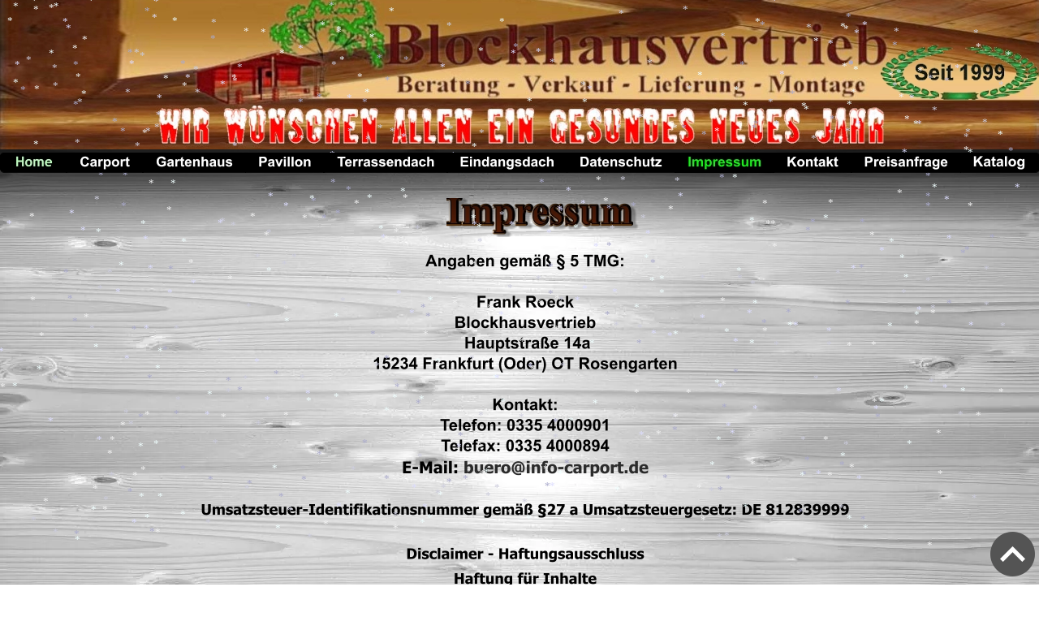

--- FILE ---
content_type: text/html
request_url: https://www.info-carport.de/impressum.htm
body_size: 43804
content:
<!DOCTYPE html>
<html lang="en">
<head>
 <meta charset="utf-8">
 <meta http-equiv="X-UA-Compatible" content="IE=EDGE">
 <meta name="Generator" content="Xara HTML filter v.10.0.8.5">
 <meta name="XAR Files" content="index_htm_files/xr_files.txt">
 <title>Blockhausvertrieb</title>
 <meta name="viewport" content="width=device-width">
 <meta name="keywords" content="Verkauf von Carport, Gartenhaus, Ferienhaus,Gartenhäuser, Carports, Pavillon, Ferienhäuser, Pavillons, Terrassenüberdachung, Holz, Eingangsüberdachung, Terrassenüberdachungen, Eingangsüberdachungen ">
 <meta name="description" content="Verkauf von Carport, Gartenhaus, Ferienhaus,Gartenhäuser, Carports, Pavillon, Ferienhäuser, Pavillons, Terrassenüberdachung, Holz, Eingangsüberdachung, Terrassenüberdachungen, Eingangsüberdachungen ">
 <link rel="preload" href="index_htm_files/xr_fonts.css?61402" as="style" onload="this.onload = null; this.rel = 'stylesheet'">
 <script>if(navigator.userAgent.indexOf('Android')!=-1){ document.write('<link rel="stylesheet" href="index_htm_files/xr_fontsrep.css?61402">');}</script> 
 <script>document.documentElement.className="xr_bgh20";</script>
 <link rel="stylesheet" href="index_htm_files/xr_main.css?61402">
 <link rel="preload" href="index_htm_files/custom_styles.css?61402" as="style" onload="this.onload = null; this.rel = 'stylesheet'">
 <link rel="preload" href="index_htm_files/xr_text.css?61402" as="style" onload="this.onload = null; this.rel = 'stylesheet'">
 <link rel="canonical" href="https://www.info-carport.de/impressum.htm">
 <script src="index_htm_files/roe.js?61402"></script>
 <script async src="index_htm_files/replaceMobileFonts.js"></script>
 <script>xr_webpf=2;</script>
 <script src="index_htm_files/prs4.js"></script>
 <link rel="stylesheet" href="index_htm_files/xr_all.css?61402" id="xr_mvcss">
 <!--[if lt IE 9]><link rel="stylesheet" href="index_htm_files/xr_ie.css?61402"/><![endif]-->
 <script> var xr_multivar=1;xr_ios_ini2();</script>
 <style>
  @media screen and (min-width: 880px) {#xr_xr {top:0px;}}
  @media screen and (max-width: 474px) {#xr_xr {top:0px;}}
 </style>
 <script type="text/javascript" data-cmp-ab="1" src="https://cdn.consentmanager.net/delivery/autoblocking/1100c95af480.js" data-cmp-host="a.delivery.consentmanager.net" data-cmp-cdn="cdn.consentmanager.net" data-cmp-codesrc="0"></script>
 <link rel="preload" href="index_htm_files/ani.css" as="style" onload="this.onload = null; this.rel = 'stylesheet'">
</head>
<body class="xr_bgb20">
<div class="xr_ap" id="xr_xrii"  style="width: 100%; height: 100%; min-width: 1280px; min-height: 1560px; top:0%; left:0%; overflow:hidden;">
<div class="xr_ap" id="xr_bph" style="width: 100%; height: 100%; left: 0px; top: 0px; overflow: hidden; position: fixed;">
<div class="xr_ar xr_mvp_22 xr_mvpo " style="width: 100%; height: 100%;">
<div class="xr_pbd">
</div>
</div>
</div>
<div class="xr_strb  xr_mvp_22  xr_mvpo " style="top: 0px; left: 0px; width: 100%; min-width: 470px; position: absolute;">
 <span class="xr_ar" id="Xxr_v22_panel_background12" style=" left: 0px; width: 100%; height: 1401px; top: 132px; position: absolute; pointer-events: none;"></span>
</div>
<!--[if gte IE 9]><!-->
<div id="xr_xr" class="xr_noc" style="position:relative; text-align:left; margin:0 auto;" onmousedown="xr_mm(event);">
<!--<![endif]-->
<!--[if lt IE 9]>
<div class="xr_ap" id="xr_xr" style="width: 1280px; height: 1560px; left:50%; margin-left: -640px; text-align: left; top:0px;">
<![endif]-->
 <script>var xr_xr=document.getElementById("xr_xr");xr_rxc();</script>
<div id="xr_td" class="xr_td">
<div id="xr_mvp_21" class="xr_mvp_21 xr_bgn_20_0_0" style="position:absolute; width:1280px; height:1560px;">
<div class="xr_ap xr_pp">
 <!--[if lt IE 9]>
 <img class="xr_wpp xr_ap" src="index_htm_files/55400.webp" alt="" title="" style="left:-3px;top:-3px;width:1297px;height:1576px;"/>
 <![endif]-->
 <span class="xr_wpj xr_ar" style="left:0px;top:0px;width:1280px;height:1560px; box-shadow: 6px 5px 3px rgba(0,0,0,0.25); background:url('index_htm_files/59458.webp') 0px 0px repeat;"></span>
</div>
<div id="xr_xrc21" class="xr_ap xr_xri_ xr_xrc" style="width: 1280px; height: 1560px; overflow:hidden;">
 <img class="xr_wpp xr_ap" id="Impressum" src="index_htm_files/59574.webp" alt="" title="" style="left:550px;top:244px;width:240px;height:48px;"/>
 <div class="xr_txt xr_s7 xr_bold" style="position: absolute; left:477px; top:1548px; width:203px; height:10px;">
  <span class="xr_tc xr_s7 xr_bold" style="left: 32.7px; top: -11.09px; width: 224px;">Copyright © 2025 Blockhausvertrieb</span>
 </div>
<div class="xr_noreset " style="position: absolute; left:0px;top:233px;width:21px;height:43px; overflow: hidden;">
<!-- danova Assistant - Barrierefreiheitstool -->                            <script src="https://api.danova.de/embed.js" id="da-script_id" da-data_id="F2FE01BA" defer></script>
</div>
 <img class="xr_rn_ xr_rnsp_ xr_wpp xr_ap" src="index_htm_files/50821.webp" alt="Angaben gemäß § 5 TMG:  Frank Roeck Blockhausvertrieb  Hauptstraße 14a 15234 Frankfurt (Oder) OT Rosengarten  Kontakt: Telefon: 0335 4000901  Telefax: 0335 4000894  E-Mail: buero@info-carport.de  Umsatzsteuer-Identifikationsnummer gemäß §27 a Umsatzsteuergesetz: DE 812839999  Disclaimer - Haftungsausschluss Haftung für Inhalte Obwohl wir uns um Aktualität, Vollständigkeit und Richtigkeit der Inhalte unserer Seiten bemühen, können wir hierfür keine Garantie übernehmen. Nach § 7 Absatz 1 TMG sind wir als Diensteanbieter für eigene Inhalte auf unseren Seiten nach den allgemeinen Gesetzen verantwortlich. Eine Verpflichtung zur Überwachung übermittelter oder gespeicherter fremder Informationen besteht jedoch nicht (§§ 8-10 TMG). Sobald uns Rechtsverstöße bekannt werden, werden wir die entsprechenden Inhalte umgehend entfernen. Eine dahingehendeHaftungwird jedoch erst ab dem Zeitpunkt der Kenntnis konkreter Rechtsverletzungen übernommen.  Haftung für Links Unsere Seiten enthalten Links auf externe Webseiten Dritter. Auf die Inhalte dieser direkt oder indirekt verlinkten Webseiten haben wir keinen Einfluss. Für die Richtigkeit der Inhalte ist immer der jeweilige Anbieter oder Betreiber verantwortlich, weshalb wir diesbezüglich keinerlei Gewähr übernehmen. Die fremden Webseiten haben wir zum Zeitpunkt der Verlinkung auf mögliche Rechtsverstöße überprüft. Zum Zeitpunkt der Verlinkung waren keinerlei Rechtsverletzungen erkennbar. Eine ständige Überprüfung sämtlicher Inhalte der von uns verlinkten Seiten ohne tatsächliche Anhaltspunkte für einen Rechtsverstoß können wir nicht leisten. Falls uns Rechtsverletzungen bekannt werden, werden wir die entsprechenden Links sofort entfernen.  Urheberrecht Die durch den Betreiber dieser Seite erstellten Inhalte und Werke auf diesen Webseiten unterliegen dem deutschen Urheberrecht. Sämtliche Beiträge Dritter sind als solche gekennzeichnet. Die Vervielfältigung, Bearbeitung, Verbreitung und jede Art der Verwertung außerhalb der Grenzen des Urheberrechts bedürfen der schriftlichen Zustimmung des jeweiligen Autors bzw. Erstellers. Kopien von diesen Seiten sind nur für den privaten Bereich gestattet, nicht jedoch für kommerzielle Zwecke.  Rechtswirksamkeit dieses Haftungsausschlusses Vorstehender Haftungsausschluss ist Teil des Internetangebots, von dem aus auf diese Seite verwiesen wurde. Sollten einzelne Regelungen oder Formulierungen dieses Haftungsausschlusses unwirksam sein oder werden, bleiben die übrigen Regelungen in ihrem Inhalt und ihrer Gültigkeit hiervon unberührt.    Quellen: anwalt-seiten.de" title="" style="left:110px;top:310px;width:1074px;height:1179px;"/>
<div class="xr_group">
<div class="xr_group">
</div>
</div>
<div class="xr_noreset " style="position: absolute; left:49px;top:106px;width:11px;height:2px; overflow: hidden;">
<a href="https://www.besucherstatistiken.com" title="website statistiken"><img src="https://counter7.optistats.ovh/private/besucherstatistiken.php?c=e69dsetemrreka5f42ww7jm8h4zbl59e" border="0" title="website statistiken" alt="website statistiken"></a>
</div>
 <div id="xr_xd122"></div>
</div>
</div>
<div id="xr_mvp_22" class="xr_mvp_22 xr_bgn_21_0_0 xr_mvpo" style="position:absolute; width:470px; height:1595px;">
<div class="xr_ap xr_pp">
 <!--[if lt IE 9]>
 <img class="xr_wpp xr_ap" src="index_htm_files/61398.webp" alt="" title="" style="left:-2px;top:-2px;width:484px;height:1608px;"/>
 <![endif]-->
 <span class="xr_wpj xr_ar" style="left:0px;top:0px;width:470px;height:1595px; box-shadow: 5px 4px 3px rgba(0,0,0,0.25); background:url('index_htm_files/61399.webp') 0px 0px repeat;"></span>
</div>
<div id="xr_xrc22" class="xr_ap xr_xri_ xr_xrc" style="width: 470px; height: 1595px; overflow:hidden;">
<div class="xr_group">
</div>
 <div class="xr_trigo_xr_ce47" style="position:absolute;left:24px;top:193px;width:420px;height:1281px;z-index:-1;"></div>
 <div class="xr_ap xr_ac" id="xr_xpxr_4277" style="left:0; top:0; visibility: hidden; display: none;">
 <div class="xr_txt Normal_text_a xr_s12 xr_bold" style="position: absolute; left:24px; top:193px; width:420px; height:10px;">
  <span class="xr_tc Normal_text_a xr_s9 xr_bold" style="left: 116.79px; top: -13.01px; width: 184px;"><span id="Xxr_v22_Philosophy"></span>Angaben gemäß § 5 TMG:</span>
  <span class="xr_tc Normal_text_a xr_s9 xr_bold" style="left: 164.57px; top: 24.65px; width: 89px;">Frank Roeck</span>
  <span class="xr_tc Normal_text_a xr_s9 xr_bold" style="left: 143.87px; top: 43.48px; width: 130px;">Blockhausvertrieb</span>
  <span class="xr_tc Normal_text_a xr_s9 xr_bold" style="left: 161.85px; top: 62.31px; width: 94px;">Hauptstr.14a</span>
  <span class="xr_tc Normal_text_a xr_s9 xr_bold" style="left: 64.56px; top: 81.14px; width: 289px;">15234 Frankfurt (Oder) OT Rosengarten</span>
  <span class="xr_tc Normal_text_a xr_s9 xr_bold" style="left: 177.92px; top: 118.8px; width: 62px;">Kontakt:</span>
  <span class="xr_tc Normal_text_a xr_s9 xr_bold" style="left: 125.21px; top: 137.63px; width: 171px;">Telefon: 0335 4000901 </span>
  <span class="xr_tc Normal_text_a xr_s9 xr_bold" style="left: 125.6px; top: 156.46px; width: 171px;">Telefax: 0335 4000894 </span>
  <span class="xr_tc Normal_text_a xr_s9 xr_bold" style="left: 132.52px; top: 175.29px; width: 153px;">Mobil: 0162 5854228</span>
  <span class="xr_tc Normal_text_a xr_s9 xr_bold" style="left: 100.35px; top: 194.12px; width: 217px;">E-Mail: <a href="&#109;&#97;&#105;&#108;&#116;&#111;&#58;&#98;&#117;&#101;&#114;&#111;&#64;&#105;&#110;&#102;&#111;&#45;&#99;&#97;&#114;&#112;&#111;&#114;&#116;&#46;&#100;&#101;" target="_blank" rel="noopener" class="xr_atsh" onclick="return(xr_nn());" onmousemove="xr_mo(this,128)" >buero&#64;info-carport.de</a></span>
  <span class="xr_tc Normal_text_a xr_s9 xr_bold" style="left: 24.13px; top: 231.77px; width: 374px;">Umsatzsteuer-Identifikationsnummer gemäß §27 a </span>
  <span class="xr_tc Normal_text_a xr_s9 xr_bold" style="left: 78.43px; top: 250.6px; width: 261px;">Umsatzsteuergesetz: DE 812839999</span>
  <span class="xr_tc Normal_text_a xr_s9 xr_bold" style="left: 92.52px; top: 295.25px; width: 233px;">Disclaimer - Haftungsausschluss</span>
  <span class="xr_tc Normal_text_a xr_s9 xr_bold" style="left: 139.05px; top: 321.07px; width: 140px;"><span class="Normal_text_a xr_s22 xr_bold xr_underline" style="">Haftung für Inhalte</span></span>
  <span class="xr_tc Normal_text_a xr_s9 xr_bold" style="left: -13.58px; top: 346.88px; width: 449px;">Obwohl wir uns um Aktualität, Vollständigkeit und Richtigkeit </span>
  <span class="xr_tc Normal_text_a xr_s9 xr_bold" style="left: -14.42px; top: 365.71px; width: 451px;">der Inhalte unserer Seiten bemühen, können wir hierfür keine </span>
  <span class="xr_tc Normal_text_a xr_s9 xr_bold" style="left: 0.59px; top: 384.54px; width: 421px;">Garantie übernehmen. Nach § 7 Absatz 1 TMG sind wir als </span>
  <span class="xr_tc Normal_text_a xr_s9 xr_bold" style="left: -19.81px; top: 403.37px; width: 461px;">Diensteanbieter für eigene Inhalte auf unseren Seiten nach den </span>
  <span class="xr_tc Normal_text_a xr_s9 xr_bold" style="left: -9.22px; top: 422.2px; width: 440px;">allgemeinen Gesetzen verantwortlich. Eine Verpflichtung zur </span>
  <span class="xr_tc Normal_text_a xr_s9 xr_bold" style="left: 8.24px; top: 441.03px; width: 405px;">Überwachung übermittelter oder gespeicherter fremder </span>
  <span class="xr_tc Normal_text_a xr_s9 xr_bold" style="left: -17.51px; top: 459.86px; width: 457px;">Informationen besteht jedoch nicht (§§ 8-10 TMG). Sobald uns </span>
  <span class="xr_tc Normal_text_a xr_s9 xr_bold" style="left: 34.22px; top: 478.69px; width: 353px;">Rechtsverstöße bekannt werden, werden wir die </span>
  <span class="xr_tc Normal_text_a xr_s9 xr_bold" style="left: 25.45px; top: 497.52px; width: 371px;">entsprechenden Inhalte umgehend entfernen. Eine </span>
  <span class="xr_tc Normal_text_a xr_s9 xr_bold" style="left: -9.01px; top: 516.35px; width: 440px;">dahingehendeHaftungwird jedoch erst ab dem Zeitpunkt der </span>
  <span class="xr_tc Normal_text_a xr_s9 xr_bold" style="left: 14.05px; top: 535.17px; width: 390px;">Kenntnis konkreter Rechtsverletzungen übernommen.</span>
  <span class="xr_tc Normal_text_a xr_s9 xr_bold" style="left: 146.5px; top: 579.82px; width: 125px;"><span class="Normal_text_a xr_s22 xr_bold xr_underline" style="">Haftung für Links</span></span>
  <span class="xr_tc Normal_text_a xr_s9 xr_bold" style="left: -10.58px; top: 605.64px; width: 443px;">Unsere Seiten enthalten Links auf externe Webseiten Dritter. </span>
  <span class="xr_tc Normal_text_a xr_s9 xr_bold" style="left: -19.25px; top: 624.47px; width: 460px;">Auf die Inhalte dieser direkt oder indirekt verlinkten Webseiten </span>
  <span class="xr_tc Normal_text_a xr_s9 xr_bold" style="left: -6.81px; top: 643.29px; width: 435px;">haben wir keinen Einfluss. Für die Richtigkeit der Inhalte ist </span>
  <span class="xr_tc Normal_text_a xr_s9 xr_bold" style="left: -6.9px; top: 662.12px; width: 436px;">immer der jeweilige Anbieter oder Betreiber verantwortlich, </span>
  <span class="xr_tc Normal_text_a xr_s9 xr_bold" style="left: 1.46px; top: 680.95px; width: 415px;">weshalb wir diesbezüglich keinerlei Gewähr übernehmen.</span>
  <span class="xr_tc Normal_text_a xr_s9 xr_bold" style="left: 18.56px; top: 699.78px; width: 385px;">Die fremden Webseiten haben wir zum Zeitpunkt der </span>
  <span class="xr_tc Normal_text_a xr_s9 xr_bold" style="left: 6.85px; top: 718.61px; width: 408px;">Verlinkung auf mögliche Rechtsverstöße überprüft. Zum </span>
  <span class="xr_tc Normal_text_a xr_s9 xr_bold" style="left: -12.56px; top: 737.44px; width: 447px;">Zeitpunkt der Verlinkung waren keinerlei Rechtsverletzungen </span>
  <span class="xr_tc Normal_text_a xr_s9 xr_bold" style="left: -10.8px; top: 756.27px; width: 443px;">erkennbar. Eine ständige Überprüfung sämtlicher Inhalte der </span>
  <span class="xr_tc Normal_text_a xr_s9 xr_bold" style="left: -14.97px; top: 775.1px; width: 452px;">von uns verlinkten Seiten ohne tatsächliche Anhaltspunkte für </span>
  <span class="xr_tc Normal_text_a xr_s9 xr_bold" style="left: 10.87px; top: 793.93px; width: 400px;">einen Rechtsverstoß können wir nicht leisten. Falls uns </span>
  <span class="xr_tc Normal_text_a xr_s9 xr_bold" style="left: 18.53px; top: 812.76px; width: 385px;">Rechtsverletzungen bekannt werden, werden wir die </span>
  <span class="xr_tc Normal_text_a xr_s9 xr_bold" style="left: 67.29px; top: 831.59px; width: 283px;">entsprechenden Links sofort entfernen.</span>
  <span class="xr_tc Normal_text_a xr_s9 xr_bold" style="left: 161.28px; top: 876.23px; width: 95px;"><span class="Normal_text_a xr_s22 xr_bold xr_underline" style="">Urheberrecht</span></span>
  <span class="xr_tc Normal_text_a xr_s9 xr_bold" style="left: -1.43px; top: 902.05px; width: 425px;">Die durch den Betreiber dieser Seite erstellten Inhalte und </span>
  <span class="xr_tc Normal_text_a xr_s9 xr_bold" style="left: 5.97px; top: 920.88px; width: 410px;">Werke auf diesen Webseiten unterliegen dem deutschen </span>
  <span class="xr_tc Normal_text_a xr_s9 xr_bold" style="left: 158.86px; top: 939.71px; width: 104px;">Urheberrecht. </span>
  <span class="xr_tc Normal_text_a xr_s9 xr_bold" style="left: -14.39px; top: 958.54px; width: 451px;">Sämtliche Beiträge Dritter sind als solche gekennzeichnet. Die </span>
  <span class="xr_tc Normal_text_a xr_s9 xr_bold" style="left: -4.48px; top: 977.37px; width: 431px;">Vervielfältigung, Bearbeitung, Verbreitung und jede Art der </span>
  <span class="xr_tc Normal_text_a xr_s9 xr_bold" style="left: -20.61px; top: 996.2px; width: 463px;">Verwertung außerhalb der Grenzen des Urheberrechts bedürfen </span>
  <span class="xr_tc Normal_text_a xr_s9 xr_bold" style="left: 4.63px; top: 1015.03px; width: 413px;">der schriftlichen Zustimmung des jeweiligen Autors bzw. </span>
  <span class="xr_tc Normal_text_a xr_s9 xr_bold" style="left: -10.99px; top: 1033.85px; width: 444px;">Erstellers. Kopien von diesen Seiten sind nur für den privaten </span>
  <span class="xr_tc Normal_text_a xr_s9 xr_bold" style="left: 3.77px; top: 1052.68px; width: 410px;">Bereich gestattet, nicht jedoch für kommerzielle Zwecke.</span>
  <span class="xr_tc Normal_text_a xr_s9 xr_bold" style="left: 34.13px; top: 1097.33px; width: 350px;"><span class="Normal_text_a xr_s22 xr_bold xr_underline" style="">Rechtswirksamkeit dieses Haftungsausschlusses</span></span>
  <span class="xr_tc Normal_text_a xr_s9 xr_bold" style="left: 46.35px; top: 1123.15px; width: 329px;">Vorstehender Haftungsausschluss ist Teil des </span>
  <span class="xr_tc Normal_text_a xr_s9 xr_bold" style="left: 2.06px; top: 1141.97px; width: 418px;">Internetangebots, von dem aus auf diese Seite verwiesen </span>
  <span class="xr_tc Normal_text_a xr_s9 xr_bold" style="left: 2.04px; top: 1160.8px; width: 418px;">wurde. Sollten einzelne Regelungen oder Formulierungen </span>
  <span class="xr_tc Normal_text_a xr_s9 xr_bold" style="left: -3.57px; top: 1179.63px; width: 429px;">dieses Haftungsausschlusses unwirksam sein oder werden, </span>
  <span class="xr_tc Normal_text_a xr_s9 xr_bold" style="left: 3.77px; top: 1198.46px; width: 414px;">bleiben die übrigen Regelungen in ihrem Inhalt und ihrer </span>
  <span class="xr_tc Normal_text_a xr_s9 xr_bold" style="left: 103.77px; top: 1217.29px; width: 210px;">Gültigkeit hiervon unberührt.</span>
  <span class="xr_tc Normal_text_a xr_s12 xr_bold" style="left: 116.29px; top: 1254.95px; width: 185px;"><span class="Normal_text_a xr_s9 xr_bold" style="">Quellen:</span><span class="Normal_text_a xr_s23 xr_bold" style=""> </span><span class="Normal_text_a xr_s24 xr_bold xr_underline" style=""><a href="http://anwalt-seiten.de" target="_blank" rel="noopener" class="xr_atsh" onclick="return(xr_nn());" onmousemove="xr_mo(this,128)" >anwalt-seiten.de</a></span></span>
 </div>
 </div>
 <img class="xr_rn_ xr_rnsp_ xr_wpp xr_ap" src="index_htm_files/61400.webp" alt="" title="" style="left:133px;top:130px;width:197px;height:45px;"/>
 <div class="xr_txt xr_s16 xr_bold" style="position: absolute; left:145px; top:1582px; width:199px; height:10px;">
  <span class="xr_tc xr_s16 xr_bold" style="left: 14.3px; top: -10.86px; width: 219px;">Copyright © 2025 Blockhausvertrieb</span>
 </div>
<div class="xr_noreset " style="position: absolute; left:0px;top:29px;width:12px;height:2px; overflow: hidden;">
<a href="https://www.besucherstatistiken.com" title="website statistiken"><img src="https://counter7.optistats.ovh/private/besucherstatistiken.php?c=e69dsetemrreka5f42ww7jm8h4zbl59e" border="0" title="website statistiken" alt="website statistiken"></a>
</div>
<div class="xr_group">
<div class="xr_group">
</div>
</div>
 <div id="xr_xd128"></div>
</div>
</div>
</div>
</div>
<div class="xr_apq  xr_mvp_21 " style="top:0px; left:0px; width:0px; height:0px; text-align:left;">
 <div class="xr_ap xr_stickie" style="position:fixed;top:184px;width:100%;height:108px;">
 <span class="xr_wpp xr_ar" style=" left: 0px; width: 100%; height: 108px; position: fixed; background:url('index_htm_files/55985.webp') center -1px repeat;"></span>
 </div>
<div class="xr_group">
 <div class="xr_ap xr_stickie" style="position:fixed;top:0px;width:100%;height:97px;">
 <span class="xr_ar" style=" left: 0px; width: 100%; height: 97px; position: fixed; pointer-events: none;"></span>
 </div>
</div>
 <div class="xr_ap xr_stickie" style="position:fixed;top:0px;width:100%;height:77px;">
 <span class="xr_ar" style=" left: 0px; width: 100%; height: 77px; position: fixed; pointer-events: none;"></span>
 </div>
 <div class="xr_ap xr_stickie" style="position:fixed;left:50%;margin-left:580px;bottom:10px;width:55px;height:55px;">
 <a href="javascript:xr_top();" class="xr_atsh" onclick="return(xr_nn());">
  <img class="xr_rn_ xr_rnsp_ xr_wpp xr_ap" src="index_htm_files/56544.webp" alt="" title="" onmousemove="xr_mo(this,128,event)" style="left:0px;top:0px;width:55px;height:55px;"/>
  <img class="xr_rn_ xr_rnsp_ xr_wpp xr_ap xr_ro xr_ro0 xr_tt2" id="LayoutHandle:58visibility:58sw" src="index_htm_files/56545.webp" alt="" title="" onmousemove="xr_mo(this,128)" style="left:0px;top:0px;width:55px;height:55px;"/>
 </a>
 </div>
<div class="xr_group">
 <div class="xr_ap xr_stickie" style="position:fixed;top:1px;width:100%;height:106px;">
 <span class="xr_ar" style=" left: 0px; width: 100%; height: 106px; position: fixed; pointer-events: none;"></span>
 </div>
</div>
 <div class="xr_ap xr_stickie" style="position:fixed;top:1px;width:100%;height:84px;">
 <span class="xr_ar" style=" left: 0px; width: 100%; height: 84px; position: fixed; pointer-events: none;"></span>
 </div>
 <div class="xr_ap xr_stickie" style="position:fixed;left:50%;margin-left:-640px;top:0px;width:1280px;height:184px;">
 <img class="xr_rn_ xr_rnsp_ xr_wpp xr_ap" src="index_htm_files/60877.webp" alt="" title="" style="left:0px;top:0px;width:1280px;height:184px;"/>
 </div>
 <div class="xr_ap xr_stickie" style="position:fixed;left:0px;top:-12px;width:19px;height:33px;">
<div class="xr_noreset " style="position: absolute; left:0px;top:0px;width:19px;height:33px;">
<script type='text/javascript'>


var snowmax=600;

var snowcolor=new Array("#AAAACC","#DDDDFF","#CCCCDD","#F3F3F3","#F0FFFF");


var snowtype=new Array("Arial Black","Arial Narrow","Times","Comic Sans MS");


var snowletter="*";


var sinkspeed=1.0;


var snowmaxsize=32;

var snowminsize=22;


var snowingzone=1;



var snow=new Array();
var marginbottom;
var marginright;
var timer;
var i_snow=0;
var x_mv=new Array();
var crds=new Array();
var lftrght=new Array();
var browserinfos=navigator.userAgent ;
var ie5=document.all&&document.getElementById&&!browserinfos.match(/Opera/);
var ns6=document.getElementById&&!document.all;
var opera=browserinfos.match(/Opera/);
var browserok=ie5||ns6||opera;

function randommaker(range) {       
    rand=Math.floor(range*Math.random());
    return rand;
}

function initsnow() {
    if (ie5 || opera) {
        marginbottom = document.body.clientHeight;
        marginright = document.body.clientWidth;
    }
    else if (ns6) {
        marginbottom = window.innerHeight;
        marginright = window.innerWidth;
    }
    var snowsizerange=snowmaxsize-snowminsize;
    for (i=0;i<=snowmax;i++) {
        crds[i] = 0;                     
        lftrght[i] = Math.random()*15;        
        x_mv[i] = 0.03 + Math.random()/10;
        snow[i]=document.getElementById("s"+i);
        snow[i].style.fontFamily=snowtype[randommaker(snowtype.length)];
        snow[i].size=randommaker(snowsizerange)+snowminsize;
        snow[i].style.fontSize=snow[i].size;
        snow[i].style.color=snowcolor[randommaker(snowcolor.length)];
        snow[i].sink=sinkspeed*snow[i].size/5;
        if (snowingzone==1) {snow[i].posx=randommaker(marginright-snow[i].size);}
        if (snowingzone==2) {snow[i].posx=randommaker(marginright/2-snow[i].size);}
        if (snowingzone==3) {snow[i].posx=randommaker(marginright/2-snow[i].size)+marginright/4;}
        if (snowingzone==4) {snow[i].posx=randommaker(marginright/2-snow[i].size)+marginright/2;}
        snow[i].posy=randommaker(2*marginbottom-marginbottom-2*snow[i].size);
        snow[i].style.left=snow[i].posx;
        snow[i].style.top=snow[i].posy;
    }
    movesnow();
}

function movesnow() {
    for (i=0;i<=snowmax;i++) {
        crds[i] += x_mv[i];
        snow[i].posy+=snow[i].sink;
        snow[i].style.left=(snow[i].posx+lftrght[i]*Math.sin(crds[i])) + "px";
        snow[i].style.top=snow[i].posy + "px";
       
        if (snow[i].posy>=marginbottom-2*snow[i].size || parseInt(snow[i].style.left)>(marginright-3*lftrght[i])){
            if (snowingzone==1) {snow[i].posx=randommaker(marginright-snow[i].size);}
            if (snowingzone==2) {snow[i].posx=randommaker(marginright/2-snow[i].size);}
            if (snowingzone==3) {snow[i].posx=randommaker(marginright/2-snow[i].size)+marginright/4;}
            if (snowingzone==4) {snow[i].posx=randommaker(marginright/2-snow[i].size)+marginright/2;}
            snow[i].posy=0;
        }
    }
    var timer=setTimeout("movesnow()",50);
}

for (i=0;i<=snowmax;i++) {
    document.write("<span id='s"+i+"' style='position:absolute;top:-"+snowmaxsize+"px;'>"+snowletter+"</span>");
}
//-->
</script>
<br />
<div id="" align="center"><a href="" title="" rel="nofollow" target="_blank"></a></div>
<br />
<script type="text/javascript">if (browserok) {initsnow();}</script>
</div>
 </div>
 <div class="xr_ap xr_stickie" style="position:fixed;left:0px;top:-12px;width:19px;height:33px;">
<div class="xr_noreset " style="position: absolute; left:0px;top:0px;width:19px;height:33px;">
<script type='text/javascript'>


var snowmax=600;

var snowcolor=new Array("#AAAACC","#DDDDFF","#CCCCDD","#F3F3F3","#F0FFFF");


var snowtype=new Array("Arial Black","Arial Narrow","Times","Comic Sans MS");


var snowletter="*";


var sinkspeed=1.0;


var snowmaxsize=32;

var snowminsize=22;


var snowingzone=1;



var snow=new Array();
var marginbottom;
var marginright;
var timer;
var i_snow=0;
var x_mv=new Array();
var crds=new Array();
var lftrght=new Array();
var browserinfos=navigator.userAgent ;
var ie5=document.all&&document.getElementById&&!browserinfos.match(/Opera/);
var ns6=document.getElementById&&!document.all;
var opera=browserinfos.match(/Opera/);
var browserok=ie5||ns6||opera;

function randommaker(range) {       
    rand=Math.floor(range*Math.random());
    return rand;
}

function initsnow() {
    if (ie5 || opera) {
        marginbottom = document.body.clientHeight;
        marginright = document.body.clientWidth;
    }
    else if (ns6) {
        marginbottom = window.innerHeight;
        marginright = window.innerWidth;
    }
    var snowsizerange=snowmaxsize-snowminsize;
    for (i=0;i<=snowmax;i++) {
        crds[i] = 0;                     
        lftrght[i] = Math.random()*15;        
        x_mv[i] = 0.03 + Math.random()/10;
        snow[i]=document.getElementById("s"+i);
        snow[i].style.fontFamily=snowtype[randommaker(snowtype.length)];
        snow[i].size=randommaker(snowsizerange)+snowminsize;
        snow[i].style.fontSize=snow[i].size;
        snow[i].style.color=snowcolor[randommaker(snowcolor.length)];
        snow[i].sink=sinkspeed*snow[i].size/5;
        if (snowingzone==1) {snow[i].posx=randommaker(marginright-snow[i].size);}
        if (snowingzone==2) {snow[i].posx=randommaker(marginright/2-snow[i].size);}
        if (snowingzone==3) {snow[i].posx=randommaker(marginright/2-snow[i].size)+marginright/4;}
        if (snowingzone==4) {snow[i].posx=randommaker(marginright/2-snow[i].size)+marginright/2;}
        snow[i].posy=randommaker(2*marginbottom-marginbottom-2*snow[i].size);
        snow[i].style.left=snow[i].posx;
        snow[i].style.top=snow[i].posy;
    }
    movesnow();
}

function movesnow() {
    for (i=0;i<=snowmax;i++) {
        crds[i] += x_mv[i];
        snow[i].posy+=snow[i].sink;
        snow[i].style.left=(snow[i].posx+lftrght[i]*Math.sin(crds[i])) + "px";
        snow[i].style.top=snow[i].posy + "px";
       
        if (snow[i].posy>=marginbottom-2*snow[i].size || parseInt(snow[i].style.left)>(marginright-3*lftrght[i])){
            if (snowingzone==1) {snow[i].posx=randommaker(marginright-snow[i].size);}
            if (snowingzone==2) {snow[i].posx=randommaker(marginright/2-snow[i].size);}
            if (snowingzone==3) {snow[i].posx=randommaker(marginright/2-snow[i].size)+marginright/4;}
            if (snowingzone==4) {snow[i].posx=randommaker(marginright/2-snow[i].size)+marginright/2;}
            snow[i].posy=0;
        }
    }
    var timer=setTimeout("movesnow()",50);
}

for (i=0;i<=snowmax;i++) {
    document.write("<span id='s"+i+"' style='position:absolute;top:-"+snowmaxsize+"px;'>"+snowletter+"</span>");
}
//-->
</script>
<br />
<div id="" align="center"><a href="" title="" rel="nofollow" target="_blank"></a></div>
<br />
<script type="text/javascript">if (browserok) {initsnow();}</script>
</div>
 </div>
<div class="xr_xpos xr_stickie" style="position:fixed; left: 50%; margin-left: -640px; top: 187px; width:1281px; height:26px;">
<div id="xr_nb91" class="xr_ar">
 <div class="xr_ar xr_nb0">
 <a href="home.htm" target="_self" class="xr_atsh" onclick="return(xr_nn());">
  <img class="xr_rn_ xr_rnsp_ xr_wpp xr_ap" src="index_htm_files/60975.webp" alt="Home Home" title="" onmousemove="xr_mo(this,128,event)" style="left:0px;top:0px;width:83px;height:26px;"/>
  <img class="xr_rn_ xr_rnsp_ xr_wpp xr_ap xr_ro xr_ro0 xr_tt0" src="index_htm_files/60986.webp" alt="Home" title="" onmousemove="xr_mo(this,128)" style="left:0px;top:0px;width:83px;height:26px;"/>
 </a>
 </div>
 <div class="xr_ar xr_nb0">
 <a href="carport.htm" target="_self" class="xr_atsh" onclick="return(xr_nn());">
  <img class="xr_rn_ xr_rnsp_ xr_wpp xr_ap" src="index_htm_files/60976.webp" alt="Carport Carport" title="" onmousemove="xr_mo(this,128,event)" style="left:81px;top:0px;width:96px;height:26px;"/>
  <img class="xr_rn_ xr_rnsp_ xr_wpp xr_ap xr_ro xr_ro0 xr_tt0" src="index_htm_files/60987.webp" alt="Carport" title="" onmousemove="xr_mo(this,128)" style="left:81px;top:0px;width:96px;height:26px;"/>
 </a>
 </div>
 <div class="xr_ar xr_nb0">
 <a href="gartenhaus.htm" target="_self" class="xr_atsh" onclick="return(xr_nn());">
  <img class="xr_rn_ xr_rnsp_ xr_wpp xr_ap" src="index_htm_files/60977.webp" alt="Gartenhaus Gartenhaus" title="" onmousemove="xr_mo(this,128,event)" style="left:175px;top:0px;width:129px;height:26px;"/>
  <img class="xr_rn_ xr_rnsp_ xr_wpp xr_ap xr_ro xr_ro0 xr_tt0" src="index_htm_files/60988.webp" alt="Gartenhaus" title="" onmousemove="xr_mo(this,128)" style="left:175px;top:0px;width:129px;height:26px;"/>
 </a>
 </div>
 <div class="xr_ar xr_nb0">
 <a href="pavillon.htm" target="_self" class="xr_atsh" onclick="return(xr_nn());">
  <img class="xr_rn_ xr_rnsp_ xr_wpp xr_ap" src="index_htm_files/60978.webp" alt="Pavillon Pavillon" title="" onmousemove="xr_mo(this,128,event)" style="left:302px;top:0px;width:98px;height:26px;"/>
  <img class="xr_rn_ xr_rnsp_ xr_wpp xr_ap xr_ro xr_ro0 xr_tt0" src="index_htm_files/60989.webp" alt="Pavillon" title="" onmousemove="xr_mo(this,128)" style="left:302px;top:0px;width:98px;height:26px;"/>
 </a>
 </div>
 <div class="xr_ar xr_nb0">
 <a href="terrassendach.htm" target="_self" class="xr_atsh" onclick="return(xr_nn());">
  <img class="xr_rn_ xr_rnsp_ xr_wpp xr_ap" src="index_htm_files/60979.webp" alt="Terrassendach Terrassendach" title="" onmousemove="xr_mo(this,128,event)" style="left:398px;top:0px;width:154px;height:26px;"/>
  <img class="xr_rn_ xr_rnsp_ xr_wpp xr_ap xr_ro xr_ro0 xr_tt0" src="index_htm_files/60990.webp" alt="Terrassendach" title="" onmousemove="xr_mo(this,128)" style="left:398px;top:0px;width:154px;height:26px;"/>
 </a>
 </div>
 <div class="xr_ar xr_nb0">
 <a href="eingangsdach.htm" target="_self" class="xr_atsh" onclick="return(xr_nn());">
  <img class="xr_rn_ xr_rnsp_ xr_wpp xr_ap" src="index_htm_files/60980.webp" alt="Eindangsdach Eindangsdach" title="" onmousemove="xr_mo(this,128,event)" style="left:550px;top:0px;width:149px;height:26px;"/>
  <img class="xr_rn_ xr_rnsp_ xr_wpp xr_ap xr_ro xr_ro0 xr_tt0" src="index_htm_files/60991.webp" alt="Eindangsdach" title="" onmousemove="xr_mo(this,128)" style="left:550px;top:0px;width:149px;height:26px;"/>
 </a>
 </div>
 <div class="xr_ar xr_nb0">
 <a href="datenschutz-b.htm" target="_self" class="xr_atsh" onclick="return(xr_nn());">
  <img class="xr_rn_ xr_rnsp_ xr_wpp xr_ap" src="index_htm_files/60981.webp" alt="Datenschutz Datenschutz" title="" onmousemove="xr_mo(this,128,event)" style="left:697px;top:0px;width:136px;height:26px;"/>
  <img class="xr_rn_ xr_rnsp_ xr_wpp xr_ap xr_ro xr_ro0 xr_tt0" src="index_htm_files/60992.webp" alt="Datenschutz" title="" onmousemove="xr_mo(this,128)" style="left:697px;top:0px;width:136px;height:26px;"/>
 </a>
 </div>
 <div class="xr_ar xr_nb0">
 <a href="javascript:;" class="xr_atsh" onclick="return(xr_nn());">
  <img class="xr_rn_ xr_rnsp_ xr_wpp xr_ap" src="index_htm_files/60982.webp" alt="Impressum Impressum" title="" onmousemove="xr_mo(this,128,event)" style="left:830px;top:0px;width:125px;height:26px;"/>
  <img class="xr_rn_ xr_rnsp_ xr_wpp xr_ap xr_rs" src="index_htm_files/60993.webp" alt="Impressum" title="" onmousemove="xr_mo(this,128)" style="left:830px;top:0px;width:125px;height:26px;"/>
 </a>
 </div>
 <div class="xr_ar xr_nb0">
 <a href="kontakt.htm" target="_self" class="xr_atsh" onclick="return(xr_nn());">
  <img class="xr_rn_ xr_rnsp_ xr_wpp xr_ap" src="index_htm_files/60983.webp" alt="Kontakt Kontakt" title="" onmousemove="xr_mo(this,128,event)" style="left:952px;top:0px;width:98px;height:26px;"/>
  <img class="xr_rn_ xr_rnsp_ xr_wpp xr_ap xr_ro xr_ro0 xr_tt0" src="index_htm_files/60994.webp" alt="Kontakt" title="" onmousemove="xr_mo(this,128)" style="left:952px;top:0px;width:98px;height:26px;"/>
 </a>
 </div>
 <div class="xr_ar xr_nb0">
 <a href="preisanfrage.htm" target="_self" class="xr_atsh" onclick="return(xr_nn());">
  <img class="xr_rn_ xr_rnsp_ xr_wpp xr_ap" src="index_htm_files/60984.webp" alt="Preisanfrage Preisanfrage" title="" onmousemove="xr_mo(this,128,event)" style="left:1048px;top:0px;width:137px;height:26px;"/>
  <img class="xr_rn_ xr_rnsp_ xr_wpp xr_ap xr_ro xr_ro0 xr_tt0" src="index_htm_files/60995.webp" alt="Preisanfrage" title="" onmousemove="xr_mo(this,128)" style="left:1048px;top:0px;width:137px;height:26px;"/>
 </a>
 </div>
 <div class="xr_ar xr_nb0">
 <a href="index_htm_files/katalog%202025.pdf" target="_blank" rel="noopener" class="xr_atsh" onclick="return(xr_nn());">
  <img class="xr_rn_ xr_rnsp_ xr_wpp xr_ap" src="index_htm_files/60985.webp" alt="Katalog Katalog" title="" onmousemove="xr_mo(this,128,event)" style="left:1183px;top:0px;width:98px;height:26px;"/>
  <img class="xr_rn_ xr_rnsp_ xr_wpp xr_ap xr_ro xr_ro0 xr_tt0" src="index_htm_files/60996.webp" alt="Katalog" title="" onmousemove="xr_mo(this,128)" style="left:1183px;top:0px;width:98px;height:26px;"/>
 </a>
 </div>
</div>
</div>
 <div class="xr_ap xr_stickie" style="position:fixed;left:0px;top:-12px;width:19px;height:33px;">
<div class="xr_noreset " style="position: absolute; left:0px;top:0px;width:19px;height:33px;">
<script type='text/javascript'>


var snowmax=600;

var snowcolor=new Array("#AAAACC","#DDDDFF","#CCCCDD","#F3F3F3","#F0FFFF");


var snowtype=new Array("Arial Black","Arial Narrow","Times","Comic Sans MS");


var snowletter="*";


var sinkspeed=1.0;


var snowmaxsize=32;

var snowminsize=22;


var snowingzone=1;



var snow=new Array();
var marginbottom;
var marginright;
var timer;
var i_snow=0;
var x_mv=new Array();
var crds=new Array();
var lftrght=new Array();
var browserinfos=navigator.userAgent ;
var ie5=document.all&&document.getElementById&&!browserinfos.match(/Opera/);
var ns6=document.getElementById&&!document.all;
var opera=browserinfos.match(/Opera/);
var browserok=ie5||ns6||opera;

function randommaker(range) {       
    rand=Math.floor(range*Math.random());
    return rand;
}

function initsnow() {
    if (ie5 || opera) {
        marginbottom = document.body.clientHeight;
        marginright = document.body.clientWidth;
    }
    else if (ns6) {
        marginbottom = window.innerHeight;
        marginright = window.innerWidth;
    }
    var snowsizerange=snowmaxsize-snowminsize;
    for (i=0;i<=snowmax;i++) {
        crds[i] = 0;                     
        lftrght[i] = Math.random()*15;        
        x_mv[i] = 0.03 + Math.random()/10;
        snow[i]=document.getElementById("s"+i);
        snow[i].style.fontFamily=snowtype[randommaker(snowtype.length)];
        snow[i].size=randommaker(snowsizerange)+snowminsize;
        snow[i].style.fontSize=snow[i].size;
        snow[i].style.color=snowcolor[randommaker(snowcolor.length)];
        snow[i].sink=sinkspeed*snow[i].size/5;
        if (snowingzone==1) {snow[i].posx=randommaker(marginright-snow[i].size);}
        if (snowingzone==2) {snow[i].posx=randommaker(marginright/2-snow[i].size);}
        if (snowingzone==3) {snow[i].posx=randommaker(marginright/2-snow[i].size)+marginright/4;}
        if (snowingzone==4) {snow[i].posx=randommaker(marginright/2-snow[i].size)+marginright/2;}
        snow[i].posy=randommaker(2*marginbottom-marginbottom-2*snow[i].size);
        snow[i].style.left=snow[i].posx;
        snow[i].style.top=snow[i].posy;
    }
    movesnow();
}

function movesnow() {
    for (i=0;i<=snowmax;i++) {
        crds[i] += x_mv[i];
        snow[i].posy+=snow[i].sink;
        snow[i].style.left=(snow[i].posx+lftrght[i]*Math.sin(crds[i])) + "px";
        snow[i].style.top=snow[i].posy + "px";
       
        if (snow[i].posy>=marginbottom-2*snow[i].size || parseInt(snow[i].style.left)>(marginright-3*lftrght[i])){
            if (snowingzone==1) {snow[i].posx=randommaker(marginright-snow[i].size);}
            if (snowingzone==2) {snow[i].posx=randommaker(marginright/2-snow[i].size);}
            if (snowingzone==3) {snow[i].posx=randommaker(marginright/2-snow[i].size)+marginright/4;}
            if (snowingzone==4) {snow[i].posx=randommaker(marginright/2-snow[i].size)+marginright/2;}
            snow[i].posy=0;
        }
    }
    var timer=setTimeout("movesnow()",50);
}

for (i=0;i<=snowmax;i++) {
    document.write("<span id='s"+i+"' style='position:absolute;top:-"+snowmaxsize+"px;'>"+snowletter+"</span>");
}
//-->
</script>
<br />
<div id="" align="center"><a href="" title="" rel="nofollow" target="_blank"></a></div>
<br />
<script type="text/javascript">if (browserok) {initsnow();}</script>
</div>
 </div>
</div>
<div class="xr_apq  xr_mvp_22  xr_mvpo " style="top:0px; left:0px; width:0px; height:0px; text-align:left;">
<div class="xr_group">
 <div class="xr_ap xr_stickie" style="position:fixed;top:77px;width:100%;height:82px;">
 <span class="xr_ar" style=" left: 0px; width: 100%; height: 82px; position: fixed; pointer-events: none;"></span>
 </div>
</div>
 <div class="xr_ap xr_stickie" style="position:fixed;left:50%;margin-left:165px;bottom:4px;width:28px;height:29px;">
 <a href="javascript:xr_top();" class="xr_atsh" onclick="return(xr_nn());">
  <img class="xr_rn_ xr_rnsp_ xr_wpp xr_ap" src="index_htm_files/61169.webp" alt="" title="" onmousemove="xr_mo(this,128,event)" style="left:0px;top:0px;width:28px;height:29px;"/>
  <img class="xr_rn_ xr_rnsp_ xr_wpp xr_ap xr_ro xr_ro0 xr_tt2" id="Xxr_v22_LayoutHandle:58visibility:58sw" src="index_htm_files/61170.webp" alt="" title="" onmousemove="xr_mo(this,128)" style="left:0px;top:0px;width:28px;height:29px;"/>
 </a>
 </div>
 <div class="xr_ap xr_stickie" style="position:fixed;left:50%;margin-left:-235px;top:64px;width:470px;height:36px;">
 <span class="xr_ar" style="left:0px;top:0px;width:469px;height:36px; background-color: #000000; border: 1px solid #00FF03;"></span>
 </div>
<div class="xr_xpos xr_stickie" style="position:fixed; left: 50%; margin-left: -229px; top: 72px; width:44px; height:45px;">
<div id="xr_nb95" class="xr_ar">
 <div class="xr_ar xr_nb0">
 <a href="javascript:;" aria-haspopup="true" class="xr_atsh" onclick="return(xr_nn());">
  <img class="xr_rn_ xr_rnsp_ xr_wpp xr_ap" src="index_htm_files/61172.webp" alt="" title="" style="left:0px;top:0px;width:44px;height:45px;"/>
 </a>
  <div class="xr_nb2 xr_nb5 xr_smp0_-44" style="left:0px; top:45px; min-width:44px;">
  <ul class="xr_nb4">
   <li><a href="home.htm" target="_self">Home</a>
   </li>
   <li><a href="./carport.htm">Carport</a>
   </li>
   <li><a href="gartenhaus.htm" target="_self">Gartenhaus</a>
   </li>
   <li><a href="pavillon.htm" target="_self">Pavillon</a>
   </li>
   <li><a href="terrassendach.htm" target="_self">Terrassendach</a>
   </li>
   <li><a href="eingangsdach.htm" target="_self">Eingangsdach</a>
   </li>
   <li><a href="datenschutz-b.htm" target="_self">Datenschutz</a>
   </li>
   <li><a href="impressum.htm" target="_self">Impressum</a>
   </li>
   <li><a href="kontakt.htm" target="_self">Kontakt</a>
   </li>
   <li><a href="preisanfrage.htm" target="_self">Preisanfrage</a>
   </li>
  </ul>
  </div>
 </div>
</div>
</div>
<div class="xr_xpos xr_stickie" style="position:fixed; left: 50%; margin-left: -229px; top: 72px; width:44px; height:45px;">
<div id="xr_nb97" class="xr_ar">
 <div class="xr_ar xr_nb0">
 <a href="javascript:;" aria-haspopup="true" class="xr_atsh" onclick="return(xr_nn());">
  <img class="xr_rn_ xr_rnsp_ xr_wpp xr_ap" src="index_htm_files/61172.webp" alt="" title="" style="left:0px;top:0px;width:44px;height:45px;"/>
 </a>
  <div class="xr_nb2 xr_nb5 xr_smp0_-44" style="left:0px; top:45px; min-width:44px;">
  <ul class="xr_nb4">
   <li><a href="home.htm" target="_self">Start</a>
   </li>
   <li><a href="fachdachcarport.htm" target="_self">Fachdachcarport</a>
   </li>
   <li><a href="satteldachcarport.htm" target="_self">Satteldachcarport</a>
   </li>
   <li><a href="gartenhaus.htm" target="_self">Gartenhaus</a>
   </li>
   <li><a href="pavillon.htm" target="_self">Pavillon</a>
   </li>
   <li><a href="terrassendach.htm" target="_self">Terrassendach</a>
   </li>
   <li><a href="eingangsdach.htm" target="_self">Eingangsdach</a>
   </li>
   <li><a href="datenschutz-b.htm" target="_self">Datenschutz</a>
   </li>
   <li><a href="impressum.htm" target="_self">Impressum</a>
   </li>
   <li><a href="kontakt.htm" target="_self">Kontakt</a>
   </li>
   <li><a href="preisanfrage.htm" target="_self">Preisanfrage</a>
   </li>
  </ul>
  </div>
 </div>
</div>
</div>
 <div class="xr_ap xr_stickie" style="position:fixed;left:50%;margin-left:-235px;top:0px;width:470px;height:69px;">
 <img class="xr_rn_ xr_rnsp_ xr_wpp xr_ap" src="index_htm_files/61401.webp" alt="" title="" style="left:0px;top:0px;width:470px;height:69px;"/>
 </div>
</div>
</div >
<!--[if lt IE 7]><script src="index_htm_files/png.js"></script><![endif]-->
<!--[if IE]><script>xr_aeh()</script><![endif]--><!--[if !IE]>--><script>xr_htm();repMobFonts();window.addEventListener('load', xr_aeh, false);</script><!--<![endif]-->
</body>
</html>

--- FILE ---
content_type: text/css
request_url: https://www.info-carport.de/index_htm_files/xr_fonts.css?61402
body_size: 296
content:
@font-face {font-family: 'xr1_Tahoma';font-weight:bold;font-style:normal;src: url("xara_font_1.woff?61402") format("woff"), local('xr1_Tahoma');}
@font-face {font-family: 'xr6_Georgia';font-weight:bold;font-style:normal;src: url("xara_font_3.woff?61402") format("woff"), local('xr6_Georgia');}


--- FILE ---
content_type: text/css
request_url: https://www.info-carport.de/index_htm_files/custom_styles.css?61402
body_size: 891
content:
.Normal_text {font-family:'xr1_Tahoma';font-weight:bold;font-style:normal;font-size:18px;text-decoration:none;text-transform: none;color:#FFFFFF;-webkit-text-stroke: 0px black;letter-spacing:0em;}
.Heading_1 {font-family:'Merriweather';font-weight:normal;font-style:normal;font-size:48px;text-decoration:none;text-transform: none;color:#937109;-webkit-text-stroke: 0px black;letter-spacing:0em;}
.TITLE {}
.Normal_text_a {font-family:'xr5_Open Sans';font-weight:bold;font-style:normal;font-size:13px;text-decoration:none;text-transform: none;color:#000000;-webkit-text-stroke: 0px black;letter-spacing:0em;}
.Normal_text_a_a {font-family:'Calibri';font-weight:normal;font-style:normal;font-size:14.67px;text-decoration:none;text-transform: none;color:#000000;-webkit-text-stroke: 0px black;letter-spacing:0em;}
.Heading_3 {font-family:'xr5_Open Sans';font-weight:bold;font-size:24px;}


--- FILE ---
content_type: text/css
request_url: https://www.info-carport.de/index_htm_files/xr_main.css?61402
body_size: 37851
content:
/* Site settings */
body {background-color:#ffffff;margin:0px;font-family:Arial,sans-serif;font-size:13px;font-weight:normal;font-style:normal;text-decoration:none;text-rendering:optimizeLegibility;font-feature-settings:'kern', 'liga' 0, 'clig' 0, 'calt' 0;color:#000000;letter-spacing:0em;-webkit-print-color-adjust:exact;}
a {text-decoration:underline;}
a:link {color:#2B2B2B; cursor:pointer;}
a:visited {color:inherit;}
a:hover {color:#0000EE;}
a * {color:#2B2B2B;text-decoration:underline;}
sup {font-size:0.5em; vertical-align: 0.66em;}
sub {font-size:0.5em; vertical-align: -0.1em;}
.xr_tl {position: absolute; white-space: pre; unicode-bidi:bidi-override;}
.xr_tr {position: absolute; white-space: pre; unicode-bidi:bidi-override; text-align:right;}
.xr_tc {position: absolute; white-space: pre; unicode-bidi:bidi-override; text-align:center;}
.xr_tj {position: absolute; unicode-bidi:bidi-override; text-align:justify;}
.xr_tb {position: absolute; unicode-bidi:bidi-override;}
.xr_e1 {display: inline-block; border:none; white-space:normal;}
.xr_e2 {position: absolute; display: block; border:none;}
.xr_ap {position: absolute; border:none; pointer-events:visible;}
.xr_apq {position: absolute; border:none; pointer-events:none;}
.xr_noreset {pointer-events:visible;}
.xr_ar {position: absolute; display:block; pointer-events:visible;}
.xr_strb {z-index: 1;}
.xr_strb .mxs-arrow, .xr_strb .mxs-navigation {visibility: hidden;}
.xr_strf {z-index: 3;}
.xr_xrc, .xr_xri_, .xr_sxri, .xr_xpos {z-index: 2;}
.xr_ro, .xr_rd, .xr_rs {z-index: 3;}
.xr_tu {unicode-bidi:bidi-override;margin-top:0px;margin-bottom:0px;}
.xr_pgh {cursor:pointer;}
.xr_pgh1 {opacity: 0;}
.xr_pgh0 {opacity: 1;}
.xr_pgh:hover .xr_pgh1 {opacity: 1 !important;}
.xr_pgh:hover .xr_pgh0 {opacity: 0 !important;}

.xr_tt0 {transition: all 0s;}
.xr_tt1 {transition: all 0.1s; transition-timing-function: ease-in;}
.xr_tt2 {transition: all 0.25s; transition-timing-function: ease-in;}
.xr_tt3 {transition: all 0.5s; transition-timing-function: ease-in;}
.xr_tt4 {transition: all 1s; transition-timing-function: ease-in;}
.xr_tt5 {transition: all 2s; transition-timing-function: ease-in;}
a:hover .xr_ro, a:active .xr_rd, .xr_nb0:hover .xr_ro{visibility:visible;opacity: 1;transform: none;}

a:active .xr_ro {opacity:0;}
.xr_ro, .xr_rd {visibility:hidden;opacity:0;}
.xr_ro0, .xr_rd0, a:active .xr_ro0 {opacity:0;}
.xr_ro1, .xr_rd1, a:active .xr_ro1 {transform:translate3d(0,-20%,0);}
.xr_ro2, .xr_rd2, a:active .xr_ro2 {transform:translate3d(20%,0,0);}
.xr_ro3, .xr_rd3, a:active .xr_ro3 {transform-origin:top; transform:scale3d(1,0.3,1);}
.xr_ro4, .xr_rd4, a:active .xr_ro4 {transform-origin:left; transform:scale3d(0.3,1,1);}
.xr_ro5, .xr_rd5, a:active .xr_ro5 {transform:rotate3d(1,0,0,180deg); -ms-transform: rotateX(180deg);}
.xr_ro6, .xr_rd6, a:active .xr_ro6 {transform:rotate3d(0,1,0,180deg); -ms-transform: rotateY(180deg);}
.xr_ro7, .xr_rd7, a:active .xr_ro7 {transform:rotate3d(0,0,1,180deg);}
.xr_ro8, .xr_rd8, a:active .xr_ro8 {transform:scale3d(0.3,0.3,1);}
.xr_ro9, .xr_rd9, a:active .xr_ro9 {transform:skew(-30deg,0) translate3d(10%,0,0);}
.xr_ro10, .xr_rd10, a:active .xr_ro10 {transform-origin:50% 500%; transform:rotate3d(0,0,1,10deg);}
.xr_ro11, .xr_rd11, a:active .xr_ro11 {transform:translate3d(0,-50%,0) scale3d(0.3,0.3,1);}
.xr_ro12, .xr_rd12, a:active .xr_ro12 {transform:translate3d(0,20%,0);}
.xr_ro13, .xr_rd13, a:active .xr_ro13 {transform:translate3d(-20%,0,0);}
.xr_stickie {z-index: 90;}
.xr_nb0 {touch-action: none;}
.xr_nb0:hover > .xr_nb2, .xr_nb1:hover > .xr_nb2 {visibility: visible; opacity: 1 !important; transform: none !important;}
.xr_nb2 {white-space: nowrap; padding:0px; margin:0px; visibility: hidden; position: absolute; z-index:101;}
.xr_nb2 li {display:block;}
.xr_nb2 li a {display:block; text-decoration:none;}
.xr_nb4 {display:block; padding:0px; margin:0px;}
.xr_nb6 {width:100%; height:2px;}
.xr_nb1 {position: relative;}
.xr_nb1:after {content: ''; position: absolute; top: 50%; right: .5em; height: 0px; width: 0px; border: 5px solid transparent; margin-top: -5px; margin-right: -3px; border-color: transparent; border-left-color: inherit;}
body {text-align:center;}
@media screen, handheld {
.xr_app {position: absolute;}
.xr_apb {display:block; position:absolute;}
.xr_c_Text {color:#2B2B2B;}
.xr_c_Theme_Color_1 {color:#937109;}
.xr_c_Light_Text {color:#FFFFFF;}
.xr_c_Icon_Color_6 {color:#BC6B0D;}
.xr_c_T1_Darker {color:#423304;}
.xr_c_Contrasting_Text {color:#FFFFFF;}
.xr_c_Theme_Color_2_a {color:#FE8400;}
.xr_c_T2_Lighter_a {color:#FFDAB2;}
.xr_c_T2_Darker_a {color:#703A00;}
.xr_c_Neue_Farbe_a {color:#4A2D0E;}
.xr_c_Theme_Color_2 {color:#545454;}
.xr_c_Page_Background {color:#FFFFFF;}
.xr_bgb0 {background:url('59138.webp') 0px -1544px repeat; background-attachment:fixed;}
.xr_bgc0 {background:url('59138.jpg') 0px -1544px repeat; background-attachment:fixed;}
.xr_bgb1 {background:url('60390.webp') 0px 0px repeat; background-attachment:fixed;}
.xr_bgc1 {background:url('60390.jpg') 0px 0px repeat; background-attachment:fixed;}
#xr_nb1 {font-family:Times New Roman; font-size:11px; font-weight:bold;}
#xr_nb1 li:hover > a {background-color:#937109; color:#FFFFFF;}
#xr_nb1 li a {color:#000000; background-color:#FFFFFF; padding:2px; padding-right:20px;}
#xr_nb1 li > div {background-color:#FFFFFF; padding:2px;}
#xr_nb1 .xr_nb6 {background-color:#000000;}
#xr_nb1 li {border-color:#000000;}
#xr_nb1 li:hover {border-color:#FFFFFF;}
#xr_nb1 ul {border: solid 0px #000000; background-color:#FFFFFF;}
#xr_nb1 .xr_nb2 {transition: visibility 300ms;}
#xr_nb5 {font-family:Verdana, Geneva, sans-serif; font-size:16px; font-weight:bold;}
#xr_nb5 li:hover > a {background-color:#666666; color:#937109;}
#xr_nb5 li a {color:#000000; background-color:#B2B2B2; padding:9px; padding-right:27px;}
#xr_nb5 li > div {background-color:#B2B2B2; padding:9px;}
#xr_nb5 .xr_nb6 {background-color:#000000;}
#xr_nb5 li {border-color:#000000;}
#xr_nb5 li:hover {border-color:#937109;}
#xr_nb5 ul {border: solid 1px #937109; background-color:#B2B2B2;}
#xr_nb5 .xr_nb1 ul {margin-top:-1px;}
#xr_nb5 .xr_nb5 {margin: 10px 0px 10px 0px;}
#xr_nb5 .xr_nb2 {transition: visibility 300ms;}
.xr_bgb2 {background:url('59239.webp') 0px -1547px repeat; background-attachment:fixed;}
.xr_bgc2 {background:url('59239.jpg') 0px -1547px repeat; background-attachment:fixed;}
.xr_bgb3 {background:url('59197.webp') 0px 0px repeat; background-attachment:fixed;}
.xr_bgc3 {background:url('59197.jpg') 0px 0px repeat; background-attachment:fixed;}
#xr_nb7 {font-family:Times New Roman; font-size:11px; font-weight:bold;}
#xr_nb7 li:hover > a {background-color:#937109; color:#FFFFFF;}
#xr_nb7 li a {color:#000000; background-color:#FFFFFF; padding:2px; padding-right:20px;}
#xr_nb7 li > div {background-color:#FFFFFF; padding:2px;}
#xr_nb7 .xr_nb6 {background-color:#000000;}
#xr_nb7 li {border-color:#000000;}
#xr_nb7 li:hover {border-color:#FFFFFF;}
#xr_nb7 ul {border: solid 0px #000000; background-color:#FFFFFF;}
#xr_nb7 .xr_nb2 {transition: visibility 300ms;}
#xr_nb11 {font-family:Verdana, Geneva, sans-serif; font-size:16px; font-weight:bold;}
#xr_nb11 li:hover > a {background-color:#666666; color:#937109;}
#xr_nb11 li a {color:#000000; background-color:#B2B2B2; padding:9px; padding-right:27px;}
#xr_nb11 li > div {background-color:#B2B2B2; padding:9px;}
#xr_nb11 .xr_nb6 {background-color:#000000;}
#xr_nb11 li {border-color:#000000;}
#xr_nb11 li:hover {border-color:#937109;}
#xr_nb11 ul {border: solid 1px #937109; background-color:#B2B2B2;}
#xr_nb11 .xr_nb1 ul {margin-top:-1px;}
#xr_nb11 .xr_nb5 {margin: 10px 0px 10px 0px;}
#xr_nb11 .xr_nb2 {transition: visibility 300ms;}
#xr_nb13 {font-family:Verdana, Geneva, sans-serif; font-size:16px; font-weight:bold;}
#xr_nb13 li:hover > a {background-color:#666666; color:#937109;}
#xr_nb13 li a {color:#000000; background-color:#B2B2B2; padding:9px; padding-right:27px;}
#xr_nb13 li > div {background-color:#B2B2B2; padding:9px;}
#xr_nb13 .xr_nb6 {background-color:#000000;}
#xr_nb13 li {border-color:#000000;}
#xr_nb13 li:hover {border-color:#937109;}
#xr_nb13 ul {border: solid 1px #937109; background-color:#B2B2B2;}
#xr_nb13 .xr_nb1 ul {margin-top:-1px;}
#xr_nb13 .xr_nb5 {margin: 10px 0px 10px 0px;}
#xr_nb13 .xr_nb2 {transition: visibility 300ms;}
.xr_bgb4 {background:url('59242.webp') 0px 0px repeat; background-attachment:fixed;}
.xr_bgc4 {background:url('59242.jpg') 0px 0px repeat; background-attachment:fixed;}
.xr_bgb5 {background:url('59261.webp') 0px 0px repeat; background-attachment:fixed;}
.xr_bgc5 {background:url('59261.jpg') 0px 0px repeat; background-attachment:fixed;}
#xr_nb19 {font-family:Arial; font-size:18px; font-weight:bold;}
#xr_nb19 li:hover > a {background-color:#423304; color:#EADFDF;}
#xr_nb19 li a {color:#000000; background-color:#B2B2B2; padding:1px; padding-right:19px;}
#xr_nb19 li > div {background-color:#B2B2B2; padding:1px;}
#xr_nb19 .xr_nb6 {background-color:#000000;}
#xr_nb19 li {border-color:#000000;}
#xr_nb19 li:hover {border-color:#EADFDF;}
#xr_nb19 ul {border: solid 1px #000000; background-color:#B2B2B2;}
#xr_nb19 .xr_nb1 ul {margin-top:-1px;}
#xr_nb19 .xr_nb2 {transition: visibility 300ms;}
#xr_nb21 {font-family:Arial; font-size:18px; font-weight:bold;}
#xr_nb21 li:hover > a {background-color:#423304; color:#EADFDF;}
#xr_nb21 li a {color:#000000; background-color:#B2B2B2; padding:1px; padding-right:19px;}
#xr_nb21 li > div {background-color:#B2B2B2; padding:1px;}
#xr_nb21 .xr_nb6 {background-color:#000000;}
#xr_nb21 li {border-color:#000000;}
#xr_nb21 li:hover {border-color:#EADFDF;}
#xr_nb21 ul {border: solid 1px #000000; background-color:#B2B2B2;}
#xr_nb21 .xr_nb1 ul {margin-top:-1px;}
#xr_nb21 .xr_nb2 {transition: visibility 300ms;}
#xr_nb23 {font-family:Trebuchet MS, Tahoma, sans-serif; font-size:16px;}
#xr_nb23 li:hover > a {background-color:#FFFFFF; color:#937109;}
#xr_nb23 li a {color:#FFFFFF; background-color:#937109; padding:10px; padding-right:28px;}
#xr_nb23 li > div {background-color:#937109; padding:10px;}
#xr_nb23 .xr_nb6 {background-color:#FFFFFF;}
#xr_nb23 li {border-color:#FFFFFF;}
#xr_nb23 li:hover {border-color:#937109;}
#xr_nb23 ul {border: solid 0px #937109; background-color:#937109;}
#xr_nb23 .xr_nb2 {opacity: 0; transition-timing-function: ease-in; transition: opacity 200ms, visibility 200ms;}
#xr_nb15 {font-family:Times New Roman; font-size:11px; font-weight:bold;}
#xr_nb15 li:hover > a {background-color:#937109; color:#FFFFFF;}
#xr_nb15 li a {color:#000000; background-color:#FFFFFF; padding:2px; padding-right:20px;}
#xr_nb15 li > div {background-color:#FFFFFF; padding:2px;}
#xr_nb15 .xr_nb6 {background-color:#000000;}
#xr_nb15 li {border-color:#000000;}
#xr_nb15 li:hover {border-color:#FFFFFF;}
#xr_nb15 ul {border: solid 0px #000000; background-color:#FFFFFF;}
#xr_nb15 .xr_nb2 {transition: visibility 300ms;}
#xr_nb25 {font-family:Verdana, Geneva, sans-serif; font-size:16px; font-weight:bold;}
#xr_nb25 li:hover > a {background-color:#666666; color:#937109;}
#xr_nb25 li a {color:#000000; background-color:#B2B2B2; padding:9px; padding-right:27px;}
#xr_nb25 li > div {background-color:#B2B2B2; padding:9px;}
#xr_nb25 .xr_nb6 {background-color:#000000;}
#xr_nb25 li {border-color:#000000;}
#xr_nb25 li:hover {border-color:#937109;}
#xr_nb25 ul {border: solid 1px #937109; background-color:#B2B2B2;}
#xr_nb25 .xr_nb1 ul {margin-top:-1px;}
#xr_nb25 .xr_nb5 {margin: 10px 0px 10px 0px;}
#xr_nb25 .xr_nb2 {transition: visibility 300ms;}
#xr_nb27 {font-family:Verdana, Geneva, sans-serif; font-size:16px; font-weight:bold;}
#xr_nb27 li:hover > a {background-color:#666666; color:#937109;}
#xr_nb27 li a {color:#000000; background-color:#B2B2B2; padding:9px; padding-right:27px;}
#xr_nb27 li > div {background-color:#B2B2B2; padding:9px;}
#xr_nb27 .xr_nb6 {background-color:#000000;}
#xr_nb27 li {border-color:#000000;}
#xr_nb27 li:hover {border-color:#937109;}
#xr_nb27 ul {border: solid 1px #937109; background-color:#B2B2B2;}
#xr_nb27 .xr_nb1 ul {margin-top:-1px;}
#xr_nb27 .xr_nb5 {margin: 10px 0px 10px 0px;}
#xr_nb27 .xr_nb2 {transition: visibility 300ms;}
.xr_bgb6 {background:url('59242.webp') 0px 0px repeat; background-attachment:fixed;}
.xr_bgc6 {background:url('59242.jpg') 0px 0px repeat; background-attachment:fixed;}
.xr_bgb7 {background:url('59261.webp') 0px 0px repeat; background-attachment:fixed;}
.xr_bgc7 {background:url('59261.jpg') 0px 0px repeat; background-attachment:fixed;}
#xr_nb33 {font-family:Arial; font-size:18px; font-weight:bold;}
#xr_nb33 li:hover > a {background-color:#423304; color:#EADFDF;}
#xr_nb33 li a {color:#000000; background-color:#B2B2B2; padding:1px; padding-right:19px;}
#xr_nb33 li > div {background-color:#B2B2B2; padding:1px;}
#xr_nb33 .xr_nb6 {background-color:#000000;}
#xr_nb33 li {border-color:#000000;}
#xr_nb33 li:hover {border-color:#EADFDF;}
#xr_nb33 ul {border: solid 1px #000000; background-color:#B2B2B2;}
#xr_nb33 .xr_nb1 ul {margin-top:-1px;}
#xr_nb33 .xr_nb2 {transition: visibility 300ms;}
#xr_nb35 {font-family:Arial; font-size:18px; font-weight:bold;}
#xr_nb35 li:hover > a {background-color:#423304; color:#EADFDF;}
#xr_nb35 li a {color:#000000; background-color:#B2B2B2; padding:1px; padding-right:19px;}
#xr_nb35 li > div {background-color:#B2B2B2; padding:1px;}
#xr_nb35 .xr_nb6 {background-color:#000000;}
#xr_nb35 li {border-color:#000000;}
#xr_nb35 li:hover {border-color:#EADFDF;}
#xr_nb35 ul {border: solid 1px #000000; background-color:#B2B2B2;}
#xr_nb35 .xr_nb1 ul {margin-top:-1px;}
#xr_nb35 .xr_nb2 {transition: visibility 300ms;}
#xr_nb37 {font-family:Trebuchet MS, Tahoma, sans-serif; font-size:16px;}
#xr_nb37 li:hover > a {background-color:#FFFFFF; color:#937109;}
#xr_nb37 li a {color:#FFFFFF; background-color:#937109; padding:10px; padding-right:28px;}
#xr_nb37 li > div {background-color:#937109; padding:10px;}
#xr_nb37 .xr_nb6 {background-color:#FFFFFF;}
#xr_nb37 li {border-color:#FFFFFF;}
#xr_nb37 li:hover {border-color:#937109;}
#xr_nb37 ul {border: solid 0px #937109; background-color:#937109;}
#xr_nb37 .xr_nb2 {opacity: 0; transition-timing-function: ease-in; transition: opacity 200ms, visibility 200ms;}
#xr_nb29 {font-family:Times New Roman; font-size:11px; font-weight:bold;}
#xr_nb29 li:hover > a {background-color:#937109; color:#FFFFFF;}
#xr_nb29 li a {color:#000000; background-color:#FFFFFF; padding:2px; padding-right:20px;}
#xr_nb29 li > div {background-color:#FFFFFF; padding:2px;}
#xr_nb29 .xr_nb6 {background-color:#000000;}
#xr_nb29 li {border-color:#000000;}
#xr_nb29 li:hover {border-color:#FFFFFF;}
#xr_nb29 ul {border: solid 0px #000000; background-color:#FFFFFF;}
#xr_nb29 .xr_nb2 {transition: visibility 300ms;}
#xr_nb39 {font-family:Verdana, Geneva, sans-serif; font-size:16px; font-weight:bold;}
#xr_nb39 li:hover > a {background-color:#666666; color:#937109;}
#xr_nb39 li a {color:#000000; background-color:#B2B2B2; padding:9px; padding-right:27px;}
#xr_nb39 li > div {background-color:#B2B2B2; padding:9px;}
#xr_nb39 .xr_nb6 {background-color:#000000;}
#xr_nb39 li {border-color:#000000;}
#xr_nb39 li:hover {border-color:#937109;}
#xr_nb39 ul {border: solid 1px #937109; background-color:#B2B2B2;}
#xr_nb39 .xr_nb1 ul {margin-top:-1px;}
#xr_nb39 .xr_nb5 {margin: 10px 0px 10px 0px;}
#xr_nb39 .xr_nb2 {transition: visibility 300ms;}
#xr_nb41 {font-family:Verdana, Geneva, sans-serif; font-size:16px; font-weight:bold;}
#xr_nb41 li:hover > a {background-color:#666666; color:#937109;}
#xr_nb41 li a {color:#000000; background-color:#B2B2B2; padding:9px; padding-right:27px;}
#xr_nb41 li > div {background-color:#B2B2B2; padding:9px;}
#xr_nb41 .xr_nb6 {background-color:#000000;}
#xr_nb41 li {border-color:#000000;}
#xr_nb41 li:hover {border-color:#937109;}
#xr_nb41 ul {border: solid 1px #937109; background-color:#B2B2B2;}
#xr_nb41 .xr_nb1 ul {margin-top:-1px;}
#xr_nb41 .xr_nb5 {margin: 10px 0px 10px 0px;}
#xr_nb41 .xr_nb2 {transition: visibility 300ms;}
.xr_bgb8 {background:url('59242.webp') 0px 0px repeat; background-attachment:fixed;}
.xr_bgc8 {background:url('59242.jpg') 0px 0px repeat; background-attachment:fixed;}
.xr_bgb9 {background:url('59261.webp') 0px 0px repeat; background-attachment:fixed;}
.xr_bgc9 {background:url('59261.jpg') 0px 0px repeat; background-attachment:fixed;}
#xr_nb47 {font-family:Arial; font-size:18px; font-weight:bold;}
#xr_nb47 li:hover > a {background-color:#423304; color:#EADFDF;}
#xr_nb47 li a {color:#000000; background-color:#B2B2B2; padding:1px; padding-right:19px;}
#xr_nb47 li > div {background-color:#B2B2B2; padding:1px;}
#xr_nb47 .xr_nb6 {background-color:#000000;}
#xr_nb47 li {border-color:#000000;}
#xr_nb47 li:hover {border-color:#EADFDF;}
#xr_nb47 ul {border: solid 1px #000000; background-color:#B2B2B2;}
#xr_nb47 .xr_nb1 ul {margin-top:-1px;}
#xr_nb47 .xr_nb2 {transition: visibility 300ms;}
#xr_nb43 {font-family:Times New Roman; font-size:11px; font-weight:bold;}
#xr_nb43 li:hover > a {background-color:#937109; color:#FFFFFF;}
#xr_nb43 li a {color:#000000; background-color:#FFFFFF; padding:2px; padding-right:20px;}
#xr_nb43 li > div {background-color:#FFFFFF; padding:2px;}
#xr_nb43 .xr_nb6 {background-color:#000000;}
#xr_nb43 li {border-color:#000000;}
#xr_nb43 li:hover {border-color:#FFFFFF;}
#xr_nb43 ul {border: solid 0px #000000; background-color:#FFFFFF;}
#xr_nb43 .xr_nb2 {transition: visibility 300ms;}
#xr_nb49 {font-family:Arial; font-size:18px; font-weight:bold;}
#xr_nb49 li:hover > a {background-color:#423304; color:#EADFDF;}
#xr_nb49 li a {color:#000000; background-color:#B2B2B2; padding:15px; padding-right:33px;}
#xr_nb49 li > div {background-color:#B2B2B2; padding:15px;}
#xr_nb49 .xr_nb6 {background-color:#000000;}
#xr_nb49 li {border-color:#000000;}
#xr_nb49 li:hover {border-color:#EADFDF;}
#xr_nb49 ul {border: solid 1px #000000; background-color:#B2B2B2;}
#xr_nb49 .xr_nb1 ul {margin-top:-1px;}
#xr_nb49 .xr_nb5 {margin: 4px 6px 4px 6px;}
#xr_nb49 .xr_nb2 {transition: visibility 300ms;}
.xr_bgb10 {background:url('59316.webp') 0px 0px repeat; background-attachment:fixed;}
.xr_bgc10 {background:url('59316.jpg') 0px 0px repeat; background-attachment:fixed;}
.xr_bgb11 {background:url('59362.webp') 0px 0px repeat; background-attachment:fixed;}
.xr_bgc11 {background:url('59362.jpg') 0px 0px repeat; background-attachment:fixed;}
#xr_nb51 {font-family:Times New Roman; font-size:11px; font-weight:bold;}
#xr_nb51 li:hover > a {background-color:#937109; color:#FFFFFF;}
#xr_nb51 li a {color:#000000; background-color:#FFFFFF; padding:2px; padding-right:20px;}
#xr_nb51 li > div {background-color:#FFFFFF; padding:2px;}
#xr_nb51 .xr_nb6 {background-color:#000000;}
#xr_nb51 li {border-color:#000000;}
#xr_nb51 li:hover {border-color:#FFFFFF;}
#xr_nb51 ul {border: solid 0px #000000; background-color:#FFFFFF;}
#xr_nb51 .xr_nb2 {transition: visibility 300ms;}
#xr_nb55 {font-family:Verdana, Geneva, sans-serif; font-size:16px; font-weight:bold;}
#xr_nb55 li:hover > a {background-color:#666666; color:#937109;}
#xr_nb55 li a {color:#000000; background-color:#B2B2B2; padding:9px; padding-right:27px;}
#xr_nb55 li > div {background-color:#B2B2B2; padding:9px;}
#xr_nb55 .xr_nb6 {background-color:#000000;}
#xr_nb55 li {border-color:#000000;}
#xr_nb55 li:hover {border-color:#937109;}
#xr_nb55 ul {border: solid 1px #937109; background-color:#B2B2B2;}
#xr_nb55 .xr_nb1 ul {margin-top:-1px;}
#xr_nb55 .xr_nb5 {margin: 10px 0px 10px 0px;}
#xr_nb55 .xr_nb2 {transition: visibility 300ms;}
#xr_nb57 {font-family:Verdana, Geneva, sans-serif; font-size:16px; font-weight:bold;}
#xr_nb57 li:hover > a {background-color:#666666; color:#937109;}
#xr_nb57 li a {color:#000000; background-color:#B2B2B2; padding:9px; padding-right:27px;}
#xr_nb57 li > div {background-color:#B2B2B2; padding:9px;}
#xr_nb57 .xr_nb6 {background-color:#000000;}
#xr_nb57 li {border-color:#000000;}
#xr_nb57 li:hover {border-color:#937109;}
#xr_nb57 ul {border: solid 1px #937109; background-color:#B2B2B2;}
#xr_nb57 .xr_nb1 ul {margin-top:-1px;}
#xr_nb57 .xr_nb5 {margin: 10px 0px 10px 0px;}
#xr_nb57 .xr_nb2 {transition: visibility 300ms;}
.xr_bgb12 {background:url('59929.webp') 0px 0px repeat; background-attachment:fixed;}
.xr_bgc12 {background:url('59929.jpg') 0px 0px repeat; background-attachment:fixed;}
.xr_bgb13 {background:url('59397.webp') 0px 0px repeat; background-attachment:fixed;}
.xr_bgc13 {background:url('59397.jpg') 0px 0px repeat; background-attachment:fixed;}
#xr_nb59 {font-family:Times New Roman; font-size:11px; font-weight:bold;}
#xr_nb59 li:hover > a {background-color:#937109; color:#FFFFFF;}
#xr_nb59 li a {color:#000000; background-color:#FFFFFF; padding:2px; padding-right:20px;}
#xr_nb59 li > div {background-color:#FFFFFF; padding:2px;}
#xr_nb59 .xr_nb6 {background-color:#000000;}
#xr_nb59 li {border-color:#000000;}
#xr_nb59 li:hover {border-color:#FFFFFF;}
#xr_nb59 ul {border: solid 0px #000000; background-color:#FFFFFF;}
#xr_nb59 .xr_nb2 {transition: visibility 300ms;}
#xr_nb63 {font-family:Verdana, Geneva, sans-serif; font-size:16px; font-weight:bold;}
#xr_nb63 li:hover > a {background-color:#666666; color:#937109;}
#xr_nb63 li a {color:#000000; background-color:#B2B2B2; padding:9px; padding-right:27px;}
#xr_nb63 li > div {background-color:#B2B2B2; padding:9px;}
#xr_nb63 .xr_nb6 {background-color:#000000;}
#xr_nb63 li {border-color:#000000;}
#xr_nb63 li:hover {border-color:#937109;}
#xr_nb63 ul {border: solid 1px #937109; background-color:#B2B2B2;}
#xr_nb63 .xr_nb1 ul {margin-top:-1px;}
#xr_nb63 .xr_nb5 {margin: 10px 0px 10px 0px;}
#xr_nb63 .xr_nb2 {transition: visibility 300ms;}
#xr_nb65 {font-family:Verdana, Geneva, sans-serif; font-size:16px; font-weight:bold;}
#xr_nb65 li:hover > a {background-color:#666666; color:#937109;}
#xr_nb65 li a {color:#000000; background-color:#B2B2B2; padding:9px; padding-right:27px;}
#xr_nb65 li > div {background-color:#B2B2B2; padding:9px;}
#xr_nb65 .xr_nb6 {background-color:#000000;}
#xr_nb65 li {border-color:#000000;}
#xr_nb65 li:hover {border-color:#937109;}
#xr_nb65 ul {border: solid 1px #937109; background-color:#B2B2B2;}
#xr_nb65 .xr_nb1 ul {margin-top:-1px;}
#xr_nb65 .xr_nb5 {margin: 10px 0px 10px 0px;}
#xr_nb65 .xr_nb2 {transition: visibility 300ms;}
.xr_bgb14 {background:url('59406.webp') 0px 0px repeat; background-attachment:fixed;}
.xr_bgc14 {background:url('59406.jpg') 0px 0px repeat; background-attachment:fixed;}
.xr_bgb15 {background:url('59421.webp') 0px 0px repeat; background-attachment:fixed;}
.xr_bgc15 {background:url('59421.jpg') 0px 0px repeat; background-attachment:fixed;}
#xr_nb67 {font-family:Times New Roman; font-size:11px; font-weight:bold;}
#xr_nb67 li:hover > a {background-color:#937109; color:#FFFFFF;}
#xr_nb67 li a {color:#000000; background-color:#FFFFFF; padding:2px; padding-right:20px;}
#xr_nb67 li > div {background-color:#FFFFFF; padding:2px;}
#xr_nb67 .xr_nb6 {background-color:#000000;}
#xr_nb67 li {border-color:#000000;}
#xr_nb67 li:hover {border-color:#FFFFFF;}
#xr_nb67 ul {border: solid 0px #000000; background-color:#FFFFFF;}
#xr_nb67 .xr_nb2 {transition: visibility 300ms;}
#xr_nb71 {font-family:Verdana, Geneva, sans-serif; font-size:16px; font-weight:bold;}
#xr_nb71 li:hover > a {background-color:#666666; color:#937109;}
#xr_nb71 li a {color:#000000; background-color:#B2B2B2; padding:9px; padding-right:27px;}
#xr_nb71 li > div {background-color:#B2B2B2; padding:9px;}
#xr_nb71 .xr_nb6 {background-color:#000000;}
#xr_nb71 li {border-color:#000000;}
#xr_nb71 li:hover {border-color:#937109;}
#xr_nb71 ul {border: solid 1px #937109; background-color:#B2B2B2;}
#xr_nb71 .xr_nb1 ul {margin-top:-1px;}
#xr_nb71 .xr_nb5 {margin: 10px 0px 10px 0px;}
#xr_nb71 .xr_nb2 {transition: visibility 300ms;}
#xr_nb73 {font-family:Verdana, Geneva, sans-serif; font-size:16px; font-weight:bold;}
#xr_nb73 li:hover > a {background-color:#666666; color:#937109;}
#xr_nb73 li a {color:#000000; background-color:#B2B2B2; padding:9px; padding-right:27px;}
#xr_nb73 li > div {background-color:#B2B2B2; padding:9px;}
#xr_nb73 .xr_nb6 {background-color:#000000;}
#xr_nb73 li {border-color:#000000;}
#xr_nb73 li:hover {border-color:#937109;}
#xr_nb73 ul {border: solid 1px #937109; background-color:#B2B2B2;}
#xr_nb73 .xr_nb1 ul {margin-top:-1px;}
#xr_nb73 .xr_nb5 {margin: 10px 0px 10px 0px;}
#xr_nb73 .xr_nb2 {transition: visibility 300ms;}
.xr_bgb16 {background:url('59427.webp') 0px 0px repeat; background-attachment:fixed;}
.xr_bgc16 {background:url('59427.jpg') 0px 0px repeat; background-attachment:fixed;}
.xr_bgb17 {background:url('59438.webp') 0px 0px repeat; background-attachment:fixed;}
.xr_bgc17 {background:url('59438.jpg') 0px 0px repeat; background-attachment:fixed;}
#xr_nb75 {font-family:Times New Roman; font-size:11px; font-weight:bold;}
#xr_nb75 li:hover > a {background-color:#937109; color:#FFFFFF;}
#xr_nb75 li a {color:#000000; background-color:#FFFFFF; padding:2px; padding-right:20px;}
#xr_nb75 li > div {background-color:#FFFFFF; padding:2px;}
#xr_nb75 .xr_nb6 {background-color:#000000;}
#xr_nb75 li {border-color:#000000;}
#xr_nb75 li:hover {border-color:#FFFFFF;}
#xr_nb75 ul {border: solid 0px #000000; background-color:#FFFFFF;}
#xr_nb75 .xr_nb2 {transition: visibility 300ms;}
#xr_nb79 {font-family:Verdana, Geneva, sans-serif; font-size:16px; font-weight:bold;}
#xr_nb79 li:hover > a {background-color:#666666; color:#937109;}
#xr_nb79 li a {color:#000000; background-color:#B2B2B2; padding:9px; padding-right:27px;}
#xr_nb79 li > div {background-color:#B2B2B2; padding:9px;}
#xr_nb79 .xr_nb6 {background-color:#000000;}
#xr_nb79 li {border-color:#000000;}
#xr_nb79 li:hover {border-color:#937109;}
#xr_nb79 ul {border: solid 1px #937109; background-color:#B2B2B2;}
#xr_nb79 .xr_nb1 ul {margin-top:-1px;}
#xr_nb79 .xr_nb5 {margin: 10px 0px 10px 0px;}
#xr_nb79 .xr_nb2 {transition: visibility 300ms;}
#xr_nb81 {font-family:Verdana, Geneva, sans-serif; font-size:16px; font-weight:bold;}
#xr_nb81 li:hover > a {background-color:#666666; color:#937109;}
#xr_nb81 li a {color:#000000; background-color:#B2B2B2; padding:9px; padding-right:27px;}
#xr_nb81 li > div {background-color:#B2B2B2; padding:9px;}
#xr_nb81 .xr_nb6 {background-color:#000000;}
#xr_nb81 li {border-color:#000000;}
#xr_nb81 li:hover {border-color:#937109;}
#xr_nb81 ul {border: solid 1px #937109; background-color:#B2B2B2;}
#xr_nb81 .xr_nb1 ul {margin-top:-1px;}
#xr_nb81 .xr_nb5 {margin: 10px 0px 10px 0px;}
#xr_nb81 .xr_nb2 {transition: visibility 300ms;}
.xr_bgb18 {background:url('59445.webp') 0px 0px repeat; background-attachment:fixed;}
.xr_bgc18 {background:url('59445.jpg') 0px 0px repeat; background-attachment:fixed;}
.xr_bgb19 {background:url('59452.webp') 0px 0px repeat; background-attachment:fixed;}
.xr_bgc19 {background:url('59452.jpg') 0px 0px repeat; background-attachment:fixed;}
#xr_nb83 {font-family:Times New Roman; font-size:11px; font-weight:bold;}
#xr_nb83 li:hover > a {background-color:#937109; color:#FFFFFF;}
#xr_nb83 li a {color:#000000; background-color:#FFFFFF; padding:2px; padding-right:20px;}
#xr_nb83 li > div {background-color:#FFFFFF; padding:2px;}
#xr_nb83 .xr_nb6 {background-color:#000000;}
#xr_nb83 li {border-color:#000000;}
#xr_nb83 li:hover {border-color:#FFFFFF;}
#xr_nb83 ul {border: solid 0px #000000; background-color:#FFFFFF;}
#xr_nb83 .xr_nb2 {transition: visibility 300ms;}
#xr_nb87 {font-family:Verdana, Geneva, sans-serif; font-size:16px; font-weight:bold;}
#xr_nb87 li:hover > a {background-color:#666666; color:#937109;}
#xr_nb87 li a {color:#000000; background-color:#B2B2B2; padding:9px; padding-right:27px;}
#xr_nb87 li > div {background-color:#B2B2B2; padding:9px;}
#xr_nb87 .xr_nb6 {background-color:#000000;}
#xr_nb87 li {border-color:#000000;}
#xr_nb87 li:hover {border-color:#937109;}
#xr_nb87 ul {border: solid 1px #937109; background-color:#B2B2B2;}
#xr_nb87 .xr_nb1 ul {margin-top:-1px;}
#xr_nb87 .xr_nb5 {margin: 10px 0px 10px 0px;}
#xr_nb87 .xr_nb2 {transition: visibility 300ms;}
#xr_nb89 {font-family:Verdana, Geneva, sans-serif; font-size:16px; font-weight:bold;}
#xr_nb89 li:hover > a {background-color:#666666; color:#937109;}
#xr_nb89 li a {color:#000000; background-color:#B2B2B2; padding:9px; padding-right:27px;}
#xr_nb89 li > div {background-color:#B2B2B2; padding:9px;}
#xr_nb89 .xr_nb6 {background-color:#000000;}
#xr_nb89 li {border-color:#000000;}
#xr_nb89 li:hover {border-color:#937109;}
#xr_nb89 ul {border: solid 1px #937109; background-color:#B2B2B2;}
#xr_nb89 .xr_nb1 ul {margin-top:-1px;}
#xr_nb89 .xr_nb5 {margin: 10px 0px 10px 0px;}
#xr_nb89 .xr_nb2 {transition: visibility 300ms;}
.xr_bgb20 {background:url('59456.webp') 0px 0px repeat; background-attachment:fixed;}
.xr_bgc20 {background:url('59456.jpg') 0px 0px repeat; background-attachment:fixed;}
.xr_bgb21 {background:url('61397.webp') 0px 0px repeat; background-attachment:fixed;}
.xr_bgc21 {background:url('61397.jpg') 0px 0px repeat; background-attachment:fixed;}
#xr_nb91 {font-family:Times New Roman; font-size:11px; font-weight:bold;}
#xr_nb91 li:hover > a {background-color:#937109; color:#FFFFFF;}
#xr_nb91 li a {color:#000000; background-color:#FFFFFF; padding:2px; padding-right:20px;}
#xr_nb91 li > div {background-color:#FFFFFF; padding:2px;}
#xr_nb91 .xr_nb6 {background-color:#000000;}
#xr_nb91 li {border-color:#000000;}
#xr_nb91 li:hover {border-color:#FFFFFF;}
#xr_nb91 ul {border: solid 0px #000000; background-color:#FFFFFF;}
#xr_nb91 .xr_nb2 {transition: visibility 300ms;}
#xr_nb95 {font-family:Verdana, Geneva, sans-serif; font-size:16px; font-weight:bold;}
#xr_nb95 li:hover > a {background-color:#666666; color:#937109;}
#xr_nb95 li a {color:#000000; background-color:#B2B2B2; padding:9px; padding-right:27px;}
#xr_nb95 li > div {background-color:#B2B2B2; padding:9px;}
#xr_nb95 .xr_nb6 {background-color:#000000;}
#xr_nb95 li {border-color:#000000;}
#xr_nb95 li:hover {border-color:#937109;}
#xr_nb95 ul {border: solid 1px #937109; background-color:#B2B2B2;}
#xr_nb95 .xr_nb1 ul {margin-top:-1px;}
#xr_nb95 .xr_nb5 {margin: 10px 0px 10px 0px;}
#xr_nb95 .xr_nb2 {transition: visibility 300ms;}
#xr_nb97 {font-family:Verdana, Geneva, sans-serif; font-size:16px; font-weight:bold;}
#xr_nb97 li:hover > a {background-color:#666666; color:#937109;}
#xr_nb97 li a {color:#000000; background-color:#B2B2B2; padding:9px; padding-right:27px;}
#xr_nb97 li > div {background-color:#B2B2B2; padding:9px;}
#xr_nb97 .xr_nb6 {background-color:#000000;}
#xr_nb97 li {border-color:#000000;}
#xr_nb97 li:hover {border-color:#937109;}
#xr_nb97 ul {border: solid 1px #937109; background-color:#B2B2B2;}
#xr_nb97 .xr_nb1 ul {margin-top:-1px;}
#xr_nb97 .xr_nb5 {margin: 10px 0px 10px 0px;}
#xr_nb97 .xr_nb2 {transition: visibility 300ms;}
.xr_bgb22 {background:url('59466.webp') 0px 0px repeat; background-attachment:fixed;}
.xr_bgc22 {background:url('59466.jpg') 0px 0px repeat; background-attachment:fixed;}
.xr_bgb23 {background:url('59474.webp') 0px -768px repeat; background-attachment:fixed;}
.xr_bgc23 {background:url('59474.jpg') 0px -768px repeat; background-attachment:fixed;}
#xr_nb99 {font-family:Times New Roman; font-size:11px; font-weight:bold;}
#xr_nb99 li:hover > a {background-color:#937109; color:#FFFFFF;}
#xr_nb99 li a {color:#000000; background-color:#FFFFFF; padding:2px; padding-right:20px;}
#xr_nb99 li > div {background-color:#FFFFFF; padding:2px;}
#xr_nb99 .xr_nb6 {background-color:#000000;}
#xr_nb99 li {border-color:#000000;}
#xr_nb99 li:hover {border-color:#FFFFFF;}
#xr_nb99 ul {border: solid 0px #000000; background-color:#FFFFFF;}
#xr_nb99 .xr_nb2 {transition: visibility 300ms;}
#xr_nb103 {font-family:Verdana, Geneva, sans-serif; font-size:16px; font-weight:bold;}
#xr_nb103 li:hover > a {background-color:#666666; color:#937109;}
#xr_nb103 li a {color:#000000; background-color:#B2B2B2; padding:9px; padding-right:27px;}
#xr_nb103 li > div {background-color:#B2B2B2; padding:9px;}
#xr_nb103 .xr_nb6 {background-color:#000000;}
#xr_nb103 li {border-color:#000000;}
#xr_nb103 li:hover {border-color:#937109;}
#xr_nb103 ul {border: solid 1px #937109; background-color:#B2B2B2;}
#xr_nb103 .xr_nb1 ul {margin-top:-1px;}
#xr_nb103 .xr_nb5 {margin: 10px 0px 10px 0px;}
#xr_nb103 .xr_nb2 {transition: visibility 300ms;}
#xr_nb105 {font-family:Verdana, Geneva, sans-serif; font-size:16px; font-weight:bold;}
#xr_nb105 li:hover > a {background-color:#666666; color:#937109;}
#xr_nb105 li a {color:#000000; background-color:#B2B2B2; padding:9px; padding-right:27px;}
#xr_nb105 li > div {background-color:#B2B2B2; padding:9px;}
#xr_nb105 .xr_nb6 {background-color:#000000;}
#xr_nb105 li {border-color:#000000;}
#xr_nb105 li:hover {border-color:#937109;}
#xr_nb105 ul {border: solid 1px #937109; background-color:#B2B2B2;}
#xr_nb105 .xr_nb1 ul {margin-top:-1px;}
#xr_nb105 .xr_nb5 {margin: 10px 0px 10px 0px;}
#xr_nb105 .xr_nb2 {transition: visibility 300ms;}
.xr_bgb24 {background:url('59480.webp') 0px 0px repeat; background-attachment:fixed;}
.xr_bgc24 {background:url('59480.jpg') 0px 0px repeat; background-attachment:fixed;}
.xr_bgb25 {background:url('59502.webp') 0px 0px repeat; background-attachment:fixed;}
.xr_bgc25 {background:url('59502.jpg') 0px 0px repeat; background-attachment:fixed;}
#xr_nb107 {font-family:Times New Roman; font-size:11px; font-weight:bold;}
#xr_nb107 li:hover > a {background-color:#937109; color:#FFFFFF;}
#xr_nb107 li a {color:#000000; background-color:#FFFFFF; padding:2px; padding-right:20px;}
#xr_nb107 li > div {background-color:#FFFFFF; padding:2px;}
#xr_nb107 .xr_nb6 {background-color:#000000;}
#xr_nb107 li {border-color:#000000;}
#xr_nb107 li:hover {border-color:#FFFFFF;}
#xr_nb107 ul {border: solid 0px #000000; background-color:#FFFFFF;}
#xr_nb107 .xr_nb2 {transition: visibility 300ms;}
#xr_nb111 {font-family:Verdana, Geneva, sans-serif; font-size:16px; font-weight:bold;}
#xr_nb111 li:hover > a {background-color:#666666; color:#937109;}
#xr_nb111 li a {color:#000000; background-color:#B2B2B2; padding:9px; padding-right:27px;}
#xr_nb111 li > div {background-color:#B2B2B2; padding:9px;}
#xr_nb111 .xr_nb6 {background-color:#000000;}
#xr_nb111 li {border-color:#000000;}
#xr_nb111 li:hover {border-color:#937109;}
#xr_nb111 ul {border: solid 1px #937109; background-color:#B2B2B2;}
#xr_nb111 .xr_nb1 ul {margin-top:-1px;}
#xr_nb111 .xr_nb5 {margin: 10px 0px 10px 0px;}
#xr_nb111 .xr_nb2 {transition: visibility 300ms;}
#xr_nb113 {font-family:Verdana, Geneva, sans-serif; font-size:16px; font-weight:bold;}
#xr_nb113 li:hover > a {background-color:#666666; color:#937109;}
#xr_nb113 li a {color:#000000; background-color:#B2B2B2; padding:9px; padding-right:27px;}
#xr_nb113 li > div {background-color:#B2B2B2; padding:9px;}
#xr_nb113 .xr_nb6 {background-color:#000000;}
#xr_nb113 li {border-color:#000000;}
#xr_nb113 li:hover {border-color:#937109;}
#xr_nb113 ul {border: solid 1px #937109; background-color:#B2B2B2;}
#xr_nb113 .xr_nb1 ul {margin-top:-1px;}
#xr_nb113 .xr_nb5 {margin: 10px 0px 10px 0px;}
#xr_nb113 .xr_nb2 {transition: visibility 300ms;}
.xr_bgb26 {background:url('59517.webp') 0px 0px repeat; background-attachment:fixed;}
.xr_bgc26 {background:url('59517.jpg') 0px 0px repeat; background-attachment:fixed;}
.xr_bgb27 {background:url('59523.webp') 0px 0px repeat; background-attachment:fixed;}
.xr_bgc27 {background:url('59523.jpg') 0px 0px repeat; background-attachment:fixed;}
#xr_nb115 {font-family:Times New Roman; font-size:11px; font-weight:bold;}
#xr_nb115 li:hover > a {background-color:#937109; color:#FFFFFF;}
#xr_nb115 li a {color:#000000; background-color:#FFFFFF; padding:2px; padding-right:20px;}
#xr_nb115 li > div {background-color:#FFFFFF; padding:2px;}
#xr_nb115 .xr_nb6 {background-color:#000000;}
#xr_nb115 li {border-color:#000000;}
#xr_nb115 li:hover {border-color:#FFFFFF;}
#xr_nb115 ul {border: solid 0px #000000; background-color:#FFFFFF;}
#xr_nb115 .xr_nb2 {transition: visibility 300ms;}
#xr_nb119 {font-family:Verdana, Geneva, sans-serif; font-size:16px; font-weight:bold;}
#xr_nb119 li:hover > a {background-color:#666666; color:#937109;}
#xr_nb119 li a {color:#000000; background-color:#B2B2B2; padding:9px; padding-right:27px;}
#xr_nb119 li > div {background-color:#B2B2B2; padding:9px;}
#xr_nb119 .xr_nb6 {background-color:#000000;}
#xr_nb119 li {border-color:#000000;}
#xr_nb119 li:hover {border-color:#937109;}
#xr_nb119 ul {border: solid 1px #937109; background-color:#B2B2B2;}
#xr_nb119 .xr_nb1 ul {margin-top:-1px;}
#xr_nb119 .xr_nb5 {margin: 10px 0px 10px 0px;}
#xr_nb119 .xr_nb2 {transition: visibility 300ms;}
#xr_nb121 {font-family:Verdana, Geneva, sans-serif; font-size:16px; font-weight:bold;}
#xr_nb121 li:hover > a {background-color:#666666; color:#937109;}
#xr_nb121 li a {color:#000000; background-color:#B2B2B2; padding:9px; padding-right:27px;}
#xr_nb121 li > div {background-color:#B2B2B2; padding:9px;}
#xr_nb121 .xr_nb6 {background-color:#000000;}
#xr_nb121 li {border-color:#000000;}
#xr_nb121 li:hover {border-color:#937109;}
#xr_nb121 ul {border: solid 1px #937109; background-color:#B2B2B2;}
#xr_nb121 .xr_nb1 ul {margin-top:-1px;}
#xr_nb121 .xr_nb5 {margin: 10px 0px 10px 0px;}
#xr_nb121 .xr_nb2 {transition: visibility 300ms;}
}
@media print {
 .xr_mvpo {display:none;}
 #xr_xrii{overflow:visible !important; position: relative !important;}
}


--- FILE ---
content_type: text/css
request_url: https://www.info-carport.de/index_htm_files/xr_all.css?61402
body_size: 4840
content:
@media screen and (max-width: 874px) {
.xr_mvp_2 {display: block;}
.xr_mvp_1 {display: none;}
.xr_pbd {margin-left: -235px;}
#xr_xr {width: 470px; height: 2640px}
}
@media screen and (min-width: 875px) {
.xr_mvp_2 {display: none;}
.xr_mvp_1 {display: block;}
.xr_pbd {margin-left: -640px;}
#xr_xr {width: 1280px; height: 4570px}
}
@media screen and (max-width: 874px) {
.xr_mvp_4 {display: block;}
.xr_mvp_3 {display: none;}
.xr_pbd {margin-left: -235px;}
#xr_xr {width: 470px; height: 2644px}
}
@media screen and (min-width: 875px) {
.xr_mvp_4 {display: none;}
.xr_mvp_3 {display: block;}
.xr_pbd {margin-left: -640px;}
#xr_xr {width: 1280px; height: 4581px}
}
@media screen and (max-width: 874px) {
.xr_mvp_6 {display: block;}
.xr_mvp_5 {display: none;}
.xr_pbd {margin-left: -235px;}
#xr_xr {width: 470px; height: 1621px}
}
@media screen and (min-width: 875px) {
.xr_mvp_6 {display: none;}
.xr_mvp_5 {display: block;}
.xr_pbd {margin-left: -640px;}
#xr_xr {width: 1280px; height: 5764px}
}
@media screen and (max-width: 874px) {
.xr_mvp_8 {display: block;}
.xr_mvp_7 {display: none;}
.xr_pbd {margin-left: -235px;}
#xr_xr {width: 470px; height: 1621px}
}
@media screen and (min-width: 875px) {
.xr_mvp_8 {display: none;}
.xr_mvp_7 {display: block;}
.xr_pbd {margin-left: -640px;}
#xr_xr {width: 1280px; height: 5764px}
}
@media screen and (max-width: 874px) {
.xr_mvp_10 {display: block;}
.xr_mvp_9 {display: none;}
.xr_pbd {margin-left: -235px;}
#xr_xr {width: 470px; height: 1621px}
}
@media screen and (min-width: 875px) {
.xr_mvp_10 {display: none;}
.xr_mvp_9 {display: block;}
.xr_pbd {margin-left: -640px;}
#xr_xr {width: 1280px; height: 5764px}
}
@media screen and (max-width: 874px) {
.xr_mvp_12 {display: block;}
.xr_mvp_11 {display: none;}
.xr_pbd {margin-left: -235px;}
#xr_xr {width: 470px; height: 7025px}
}
@media screen and (min-width: 875px) {
.xr_mvp_12 {display: none;}
.xr_mvp_11 {display: block;}
.xr_pbd {margin-left: -640px;}
#xr_xr {width: 1280px; height: 16295px}
}
@media screen and (max-width: 874px) {
.xr_mvp_14 {display: block;}
.xr_mvp_13 {display: none;}
.xr_pbd {margin-left: -235px;}
#xr_xr {width: 470px; height: 1731px}
}
@media screen and (min-width: 875px) {
.xr_mvp_14 {display: none;}
.xr_mvp_13 {display: block;}
.xr_pbd {margin-left: -640px;}
#xr_xr {width: 1280px; height: 3591px}
}
@media screen and (max-width: 874px) {
.xr_mvp_16 {display: block;}
.xr_mvp_15 {display: none;}
.xr_pbd {margin-left: -235px;}
#xr_xr {width: 470px; height: 1814px}
}
@media screen and (min-width: 875px) {
.xr_mvp_16 {display: none;}
.xr_mvp_15 {display: block;}
.xr_pbd {margin-left: -640px;}
#xr_xr {width: 1280px; height: 3051px}
}
@media screen and (max-width: 874px) {
.xr_mvp_18 {display: block;}
.xr_mvp_17 {display: none;}
.xr_pbd {margin-left: -235px;}
#xr_xr {width: 470px; height: 1820px}
}
@media screen and (min-width: 875px) {
.xr_mvp_18 {display: none;}
.xr_mvp_17 {display: block;}
.xr_pbd {margin-left: -640px;}
#xr_xr {width: 1280px; height: 2902px}
}
@media screen and (max-width: 874px) {
.xr_mvp_20 {display: block;}
.xr_mvp_19 {display: none;}
.xr_pbd {margin-left: -235px;}
#xr_xr {width: 470px; height: 5978px}
}
@media screen and (min-width: 875px) {
.xr_mvp_20 {display: none;}
.xr_mvp_19 {display: block;}
.xr_pbd {margin-left: -640px;}
#xr_xr {width: 1280px; height: 5580px}
}
@media screen and (max-width: 874px) {
.xr_mvp_22 {display: block;}
.xr_mvp_21 {display: none;}
.xr_pbd {margin-left: -235px;}
#xr_xr {width: 470px; height: 1595px}
}
@media screen and (min-width: 875px) {
.xr_mvp_22 {display: none;}
.xr_mvp_21 {display: block;}
.xr_pbd {margin-left: -640px;}
#xr_xr {width: 1280px; height: 1560px}
}
@media screen and (max-width: 874px) {
.xr_mvp_24 {display: block;}
.xr_mvp_23 {display: none;}
.xr_pbd {margin-left: -235px;}
#xr_xr {width: 470px; height: 1483px}
}
@media screen and (min-width: 875px) {
.xr_mvp_24 {display: none;}
.xr_mvp_23 {display: block;}
.xr_pbd {margin-left: -640px;}
#xr_xr {width: 1280px; height: 2212px}
}
@media screen and (max-width: 874px) {
.xr_mvp_26 {display: block;}
.xr_mvp_25 {display: none;}
.xr_pbd {margin-left: -235px;}
#xr_xr {width: 470px; height: 1721px}
}
@media screen and (min-width: 875px) {
.xr_mvp_26 {display: none;}
.xr_mvp_25 {display: block;}
.xr_pbd {margin-left: -640px;}
#xr_xr {width: 1280px; height: 1528px}
}
@media screen and (max-width: 879px) {
.xr_mvp_28 {display: block;}
.xr_mvp_27 {display: none;}
.xr_pbd {margin-left: -240px;}
#xr_xr {width: 480px; height: 720px}
}
@media screen and (min-width: 880px) {
.xr_mvp_28 {display: none;}
.xr_mvp_27 {display: block;}
.xr_pbd {margin-left: -640px;}
#xr_xr {width: 1280px; height: 1021px}
}
